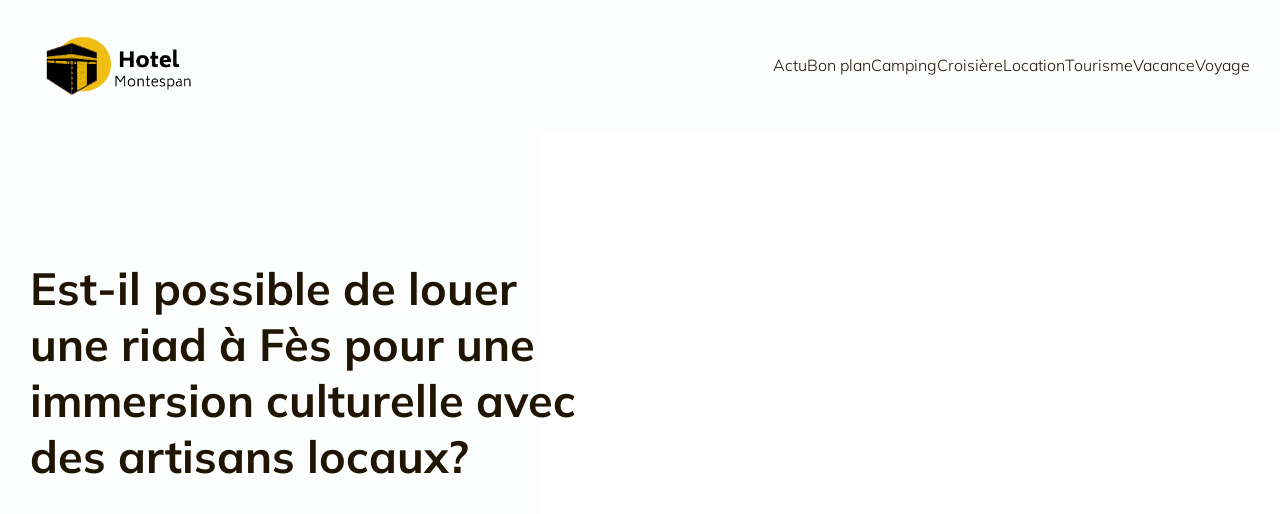

--- FILE ---
content_type: text/html; charset=UTF-8
request_url: https://hotel-montespan.com/archives/501
body_size: 27990
content:
<!DOCTYPE html>
<html lang="fr-FR" id="kubio">
<head>
	<meta charset="UTF-8" />
	<meta name="viewport" content="width=device-width, initial-scale=1" />
<meta name='robots' content='index, follow, max-image-preview:large, max-snippet:-1, max-video-preview:-1' />

	<!-- This site is optimized with the Yoast SEO plugin v26.8 - https://yoast.com/product/yoast-seo-wordpress/ -->
	<title>Est-il possible de louer une riad à Fès pour une immersion culturelle avec des artisans locaux? - Hotel montespan</title>
<link data-rocket-preload as="style" data-wpr-hosted-gf-parameters="family=Open%20Sans%3A300%2C300italic%2C400%2C400italic%2C600%2C600italic%2C700%2C700italic%2C800%2C800italic%7CMulish%3A300%2C400%2C400italic%2C500%2C600%2C700%2C700italic%7CRoboto%3A100%2C100italic%2C300%2C300italic%2C400%2C400italic%2C500%2C500italic%2C600%2C700%2C700italic%2C900%2C900italic%7CCarter%20One%3A400%7CPoppins%3A300%2C400%2C500%2C600%2C700%2C900%7CSyne%3A300%2C400%2C400italic%2C600%2C700%2C700italic%7CSyncopate%3A700%7CUrbanist%3A500%2C600&display=swap" href="https://hotel-montespan.com/wp-content/cache/fonts/1/google-fonts/css/e/0/7/9987d239dbd740c8fc56f7ddc44c7.css" rel="preload">
<link data-wpr-hosted-gf-parameters="family=Open%20Sans%3A300%2C300italic%2C400%2C400italic%2C600%2C600italic%2C700%2C700italic%2C800%2C800italic%7CMulish%3A300%2C400%2C400italic%2C500%2C600%2C700%2C700italic%7CRoboto%3A100%2C100italic%2C300%2C300italic%2C400%2C400italic%2C500%2C500italic%2C600%2C700%2C700italic%2C900%2C900italic%7CCarter%20One%3A400%7CPoppins%3A300%2C400%2C500%2C600%2C700%2C900%7CSyne%3A300%2C400%2C400italic%2C600%2C700%2C700italic%7CSyncopate%3A700%7CUrbanist%3A500%2C600&display=swap" href="https://hotel-montespan.com/wp-content/cache/fonts/1/google-fonts/css/e/0/7/9987d239dbd740c8fc56f7ddc44c7.css" media="print" onload="this.media=&#039;all&#039;" rel="stylesheet">
<noscript data-wpr-hosted-gf-parameters=""><link rel="stylesheet" href="https://fonts.googleapis.com/css?family=Open%20Sans%3A300%2C300italic%2C400%2C400italic%2C600%2C600italic%2C700%2C700italic%2C800%2C800italic%7CMulish%3A300%2C400%2C400italic%2C500%2C600%2C700%2C700italic%7CRoboto%3A100%2C100italic%2C300%2C300italic%2C400%2C400italic%2C500%2C500italic%2C600%2C700%2C700italic%2C900%2C900italic%7CCarter%20One%3A400%7CPoppins%3A300%2C400%2C500%2C600%2C700%2C900%7CSyne%3A300%2C400%2C400italic%2C600%2C700%2C700italic%7CSyncopate%3A700%7CUrbanist%3A500%2C600&#038;display=swap"></noscript>
	<link rel="canonical" href="https://hotel-montespan.com/archives/501" />
	<meta property="og:locale" content="fr_FR" />
	<meta property="og:type" content="article" />
	<meta property="og:title" content="Est-il possible de louer une riad à Fès pour une immersion culturelle avec des artisans locaux? - Hotel montespan" />
	<meta property="og:description" content="Fès, une ville fascinante du Maroc, où le temps semble s&rsquo;être arrêté aux temps des médinas, offre une expérience unique pour les voyageurs à la recherche d&rsquo;une immersion culturelle exceptionnelle. Et quoi de mieux pour vivre cela qu&rsquo;en séjournant dans un riad traditionnel? Oui, c&rsquo;est bel et bien possible de louer un riad à Fès [&hellip;]" />
	<meta property="og:url" content="https://hotel-montespan.com/archives/501" />
	<meta property="og:site_name" content="Hotel montespan" />
	<meta property="article:published_time" content="2024-03-31T15:05:51+00:00" />
	<meta name="author" content="Élise" />
	<meta name="twitter:card" content="summary_large_image" />
	<meta name="twitter:label1" content="Écrit par" />
	<meta name="twitter:data1" content="Élise" />
	<meta name="twitter:label2" content="Durée de lecture estimée" />
	<meta name="twitter:data2" content="6 minutes" />
	<script type="application/ld+json" class="yoast-schema-graph">{"@context":"https://schema.org","@graph":[{"@type":"Article","@id":"https://hotel-montespan.com/archives/501#article","isPartOf":{"@id":"https://hotel-montespan.com/archives/501"},"author":{"name":"Élise","@id":"https://hotel-montespan.com/#/schema/person/bf07c7c0d78b3dc46c1a895b17ef5fd8"},"headline":"Est-il possible de louer une riad à Fès pour une immersion culturelle avec des artisans locaux?","datePublished":"2024-03-31T15:05:51+00:00","mainEntityOfPage":{"@id":"https://hotel-montespan.com/archives/501"},"wordCount":1310,"publisher":{"@id":"https://hotel-montespan.com/#organization"},"image":{"@id":"https://hotel-montespan.com/archives/501#primaryimage"},"thumbnailUrl":"https://hotel-montespan.com/wp-content/uploads/2024/03/est-il-possible-de-louer-une-riad-a-fes-pour-une-immersion-culturelle-avec-des-artisans-locaux.jpg","articleSection":["Location"],"inLanguage":"fr-FR"},{"@type":"WebPage","@id":"https://hotel-montespan.com/archives/501","url":"https://hotel-montespan.com/archives/501","name":"Est-il possible de louer une riad à Fès pour une immersion culturelle avec des artisans locaux? - Hotel montespan","isPartOf":{"@id":"https://hotel-montespan.com/#website"},"primaryImageOfPage":{"@id":"https://hotel-montespan.com/archives/501#primaryimage"},"image":{"@id":"https://hotel-montespan.com/archives/501#primaryimage"},"thumbnailUrl":"https://hotel-montespan.com/wp-content/uploads/2024/03/est-il-possible-de-louer-une-riad-a-fes-pour-une-immersion-culturelle-avec-des-artisans-locaux.jpg","datePublished":"2024-03-31T15:05:51+00:00","breadcrumb":{"@id":"https://hotel-montespan.com/archives/501#breadcrumb"},"inLanguage":"fr-FR","potentialAction":[{"@type":"ReadAction","target":["https://hotel-montespan.com/archives/501"]}]},{"@type":"ImageObject","inLanguage":"fr-FR","@id":"https://hotel-montespan.com/archives/501#primaryimage","url":"https://hotel-montespan.com/wp-content/uploads/2024/03/est-il-possible-de-louer-une-riad-a-fes-pour-une-immersion-culturelle-avec-des-artisans-locaux.jpg","contentUrl":"https://hotel-montespan.com/wp-content/uploads/2024/03/est-il-possible-de-louer-une-riad-a-fes-pour-une-immersion-culturelle-avec-des-artisans-locaux.jpg","width":2560,"height":1707},{"@type":"BreadcrumbList","@id":"https://hotel-montespan.com/archives/501#breadcrumb","itemListElement":[{"@type":"ListItem","position":1,"name":"Home","item":"https://hotel-montespan.com/"},{"@type":"ListItem","position":2,"name":"Blog","item":"https://hotel-montespan.com/blog"},{"@type":"ListItem","position":3,"name":"Est-il possible de louer une riad à Fès pour une immersion culturelle avec des artisans locaux?"}]},{"@type":"WebSite","@id":"https://hotel-montespan.com/#website","url":"https://hotel-montespan.com/","name":"Hotel montespan","description":"&quot;Chaque Voyage est une Porte qui s&#039;Ouvre vers l&#039;Inconnu.&quot;","publisher":{"@id":"https://hotel-montespan.com/#organization"},"potentialAction":[{"@type":"SearchAction","target":{"@type":"EntryPoint","urlTemplate":"https://hotel-montespan.com/?s={search_term_string}"},"query-input":{"@type":"PropertyValueSpecification","valueRequired":true,"valueName":"search_term_string"}}],"inLanguage":"fr-FR"},{"@type":"Organization","@id":"https://hotel-montespan.com/#organization","name":"Hotel montespan","url":"https://hotel-montespan.com/","logo":{"@type":"ImageObject","inLanguage":"fr-FR","@id":"https://hotel-montespan.com/#/schema/logo/image/","url":"https://hotel-montespan.com/wp-content/uploads/2024/04/salviasite78.png","contentUrl":"https://hotel-montespan.com/wp-content/uploads/2024/04/salviasite78.png","width":272,"height":113,"caption":"Hotel montespan"},"image":{"@id":"https://hotel-montespan.com/#/schema/logo/image/"}},{"@type":"Person","@id":"https://hotel-montespan.com/#/schema/person/bf07c7c0d78b3dc46c1a895b17ef5fd8","name":"Élise","sameAs":["https://hotel-montespan.com"],"url":"https://hotel-montespan.com/archives/author/admin"}]}</script>
	<!-- / Yoast SEO plugin. -->


<title>Est-il possible de louer une riad à Fès pour une immersion culturelle avec des artisans locaux? - Hotel montespan</title>
<link rel='dns-prefetch' href='//fonts.googleapis.com' />
<link href='https://fonts.gstatic.com' crossorigin rel='preconnect' />
<link rel="alternate" type="application/rss+xml" title="Hotel montespan &raquo; Flux" href="https://hotel-montespan.com/feed" />
<link rel="alternate" type="application/rss+xml" title="Hotel montespan &raquo; Flux des commentaires" href="https://hotel-montespan.com/comments/feed" />
<link rel="alternate" title="oEmbed (JSON)" type="application/json+oembed" href="https://hotel-montespan.com/wp-json/oembed/1.0/embed?url=https%3A%2F%2Fhotel-montespan.com%2Farchives%2F501" />
<link rel="alternate" title="oEmbed (XML)" type="text/xml+oembed" href="https://hotel-montespan.com/wp-json/oembed/1.0/embed?url=https%3A%2F%2Fhotel-montespan.com%2Farchives%2F501&#038;format=xml" />
					<script>
						(function(){
							var docEL = document.documentElement;
							var style = docEL.style;
							if (!("backgroundAttachment" in style)) return false;
							var oldValue = style.backgroundAttachment;
							style.backgroundAttachment = "fixed";
							var isSupported = (style.backgroundAttachment === "fixed");
							style.backgroundAttachment = oldValue;

							if(navigator.userAgent.toLowerCase().indexOf('mac') !== -1 && navigator.maxTouchPoints){
								isSupported = false;
							}

							if(!isSupported){
								console.warn('Kubio - Browser does not support attachment fix');
								document.documentElement.classList.add('kubio-attachment-fixed-support-fallback');
							}
						})()
					</script>

				<link data-minify="1" rel='stylesheet' id='kubio-block-library-css' href='https://hotel-montespan.com/wp-content/cache/min/1/wp-content/plugins/kubio-pro/build/block-library/style.css?ver=1756493165' type='text/css' media='all' />
<style id='kubio-block-library-inline-css' type='text/css'>
.kubio-shape-circles{background-image:var(--wpr-bg-220d6fc9-2ecc-49de-abc0-b3eeaf2777a0)}.kubio-shape-10degree-stripes{background-image:var(--wpr-bg-24b1653d-e71c-49e9-9822-378e359861af)}.kubio-shape-rounded-squares-blue{background-image:var(--wpr-bg-3fa17307-4b9c-47ab-99c0-268ff3a140bf)}.kubio-shape-many-rounded-squares-blue{background-image:var(--wpr-bg-92699997-c9dc-4fb4-b88a-0a0edabae0ab)}.kubio-shape-two-circles{background-image:var(--wpr-bg-c8380279-2f4c-4d3a-8790-fb7c7a072d2a)}.kubio-shape-circles-2{background-image:var(--wpr-bg-c8f8b19b-0172-4b91-b7c3-9cd8533f3ca1)}.kubio-shape-circles-3{background-image:var(--wpr-bg-aebd48da-2606-4251-a766-35578dacf592)}.kubio-shape-circles-gradient{background-image:var(--wpr-bg-19fd4ea9-4b17-408a-a8a9-b4d9d83f98ca)}.kubio-shape-circles-white-gradient{background-image:var(--wpr-bg-db4fb222-0581-4d28-9e43-fec9b7b4b48c)}.kubio-shape-waves{background-image:var(--wpr-bg-a6a252f2-3663-4d8d-982e-abb0cac25de7)}.kubio-shape-waves-inverted{background-image:var(--wpr-bg-11051582-b232-40eb-bfe0-98fd32aa1d0e)}.kubio-shape-dots{background-image:var(--wpr-bg-e9720f57-234c-4b13-a26b-5ba5da7a5568)}.kubio-shape-left-tilted-lines{background-image:var(--wpr-bg-9cd2ef63-7f13-45ac-a384-38142a0479c0)}.kubio-shape-right-tilted-lines{background-image:var(--wpr-bg-549a909d-7644-4c73-ac77-bac224d5b430)}.kubio-shape-right-tilted-strips{background-image:var(--wpr-bg-083a2745-a704-4b4f-9bfb-e3cd16821659)}.kubio-shape-doodle{background-image:var(--wpr-bg-456cbf28-1120-4777-905c-668602771ffa)}.kubio-shape-falling-stars{background-image:var(--wpr-bg-fdad1025-5626-429f-a445-bd62be765032)}.kubio-shape-grain{background-image:var(--wpr-bg-d6fc9a71-2f62-452f-8cbd-796b74ee95fc)}.kubio-shape-poly1{background-image:var(--wpr-bg-e96aa528-e8f1-4b8e-b06e-c34d264c78b1)}.kubio-shape-poly2{background-image:var(--wpr-bg-fbc2c3b8-15cf-4506-bce5-86b37fb6d445)}.kubio-shape-wavy-lines{background-image:var(--wpr-bg-23ec756b-8933-4dc0-af7e-26c562a9ee09)}

:root { --kubio-color-1:212,133,22;--kubio-color-2:145,172,168;--kubio-color-3:90,66,184;--kubio-color-4:136,180,216;--kubio-color-5:252,253,253;--kubio-color-6:32,20,3;--kubio-color-1-variant-1:211,191,163;--kubio-color-1-variant-2:211,162,92;--kubio-color-1-variant-3:212,133,22;--kubio-color-1-variant-4:126,79,13;--kubio-color-1-variant-5:41,26,4;--kubio-color-2-variant-1:145,172,168;--kubio-color-2-variant-2:87,171,159;--kubio-color-2-variant-3:30,171,151;--kubio-color-2-variant-4:73,86,84;--kubio-color-2-variant-5:1,1,1;--kubio-color-3-variant-1:138,127,183;--kubio-color-3-variant-2:90,66,184;--kubio-color-3-variant-3:41,4,183;--kubio-color-3-variant-4:48,35,98;--kubio-color-3-variant-5:6,5,13;--kubio-color-4-variant-1:207,212,215;--kubio-color-4-variant-2:136,180,216;--kubio-color-4-variant-3:63,147,215;--kubio-color-4-variant-4:82,109,130;--kubio-color-4-variant-5:28,38,45;--kubio-color-5-variant-1:252,253,253;--kubio-color-5-variant-2:167,252,252;--kubio-color-5-variant-3:83,252,252;--kubio-color-5-variant-4:167,167,167;--kubio-color-5-variant-5:82,82,82;--kubio-color-6-variant-1:201,126,18;--kubio-color-6-variant-2:116,73,10;--kubio-color-6-variant-3:31,28,24;--kubio-color-6-variant-4:31,24,13;--kubio-color-6-variant-5:32,20,3 } .has-kubio-color-1-color{color:rgb(var(--kubio-color-1))} .has-kubio-color-1-background-color{background-color:rgb(var(--kubio-color-1))} [data-kubio] .has-kubio-color-1-color{color:rgb(var(--kubio-color-1))} [data-kubio] .has-kubio-color-1-background-color{background-color:rgb(var(--kubio-color-1))} .has-kubio-color-2-color{color:rgb(var(--kubio-color-2))} .has-kubio-color-2-background-color{background-color:rgb(var(--kubio-color-2))} [data-kubio] .has-kubio-color-2-color{color:rgb(var(--kubio-color-2))} [data-kubio] .has-kubio-color-2-background-color{background-color:rgb(var(--kubio-color-2))} .has-kubio-color-3-color{color:rgb(var(--kubio-color-3))} .has-kubio-color-3-background-color{background-color:rgb(var(--kubio-color-3))} [data-kubio] .has-kubio-color-3-color{color:rgb(var(--kubio-color-3))} [data-kubio] .has-kubio-color-3-background-color{background-color:rgb(var(--kubio-color-3))} .has-kubio-color-4-color{color:rgb(var(--kubio-color-4))} .has-kubio-color-4-background-color{background-color:rgb(var(--kubio-color-4))} [data-kubio] .has-kubio-color-4-color{color:rgb(var(--kubio-color-4))} [data-kubio] .has-kubio-color-4-background-color{background-color:rgb(var(--kubio-color-4))} .has-kubio-color-5-color{color:rgb(var(--kubio-color-5))} .has-kubio-color-5-background-color{background-color:rgb(var(--kubio-color-5))} [data-kubio] .has-kubio-color-5-color{color:rgb(var(--kubio-color-5))} [data-kubio] .has-kubio-color-5-background-color{background-color:rgb(var(--kubio-color-5))} .has-kubio-color-6-color{color:rgb(var(--kubio-color-6))} .has-kubio-color-6-background-color{background-color:rgb(var(--kubio-color-6))} [data-kubio] .has-kubio-color-6-color{color:rgb(var(--kubio-color-6))} [data-kubio] .has-kubio-color-6-background-color{background-color:rgb(var(--kubio-color-6))}



#kubio .style-VIASJVt6y4u-outer .wp-block-kubio-navigation-section__nav{animation-duration:0.5s;padding-top:0px;padding-bottom:0px;background-color:rgba(var(--kubio-color-5),1);}#kubio .style-VIASJVt6y4u-outer .h-navigation_sticky:not(.extra-1).wp-block-kubio-navigation-section__nav{padding-top:10px;padding-bottom:10px;background-color:#ffffff;box-shadow:0px 0px 10px 0px rgba(23, 25, 39, 0.1) ;}#kubio .style-FtVuj9O2lT9-inner{text-align:left;height:auto;min-height:unset;}#kubio .style-FtVuj9O2lT9-container{height:auto;min-height:unset;}#kubio .style-lWXW0mOA8pl-container{align-items:flex-start;justify-content:flex-start;gap:10px;--kubio-gap-fallback:10px;text-decoration:none;}#kubio .style-lWXW0mOA8pl-container .kubio-logo-image{max-height:70px;}#kubio .style-lWXW0mOA8pl-image{max-height:70px;}#kubio .style-lWXW0mOA8pl-text{font-weight:600;font-size:18px;letter-spacing:0px;text-transform:none;color:rgba(var(--kubio-color-6),1);}#kubio .style-ch2sVqRu3N0-inner{text-align:left;height:auto;min-height:unset;}#kubio .style-ch2sVqRu3N0-container{height:auto;min-height:unset;}#kubio .h-navigation_sticky:not(.extra-1) .style-ch2sVqRu3N0-inner{text-align:right;}#kubio .style-xYPXkgEqb3B-outer.bordered-active-item > .kubio-menu > ul > li::before,#kubio .style-xYPXkgEqb3B-outer.bordered-active-item > .kubio-menu > ul > li::after{background-color:rgba(var(--kubio-color-6-variant-1),1);height:1px;}#kubio .style-xYPXkgEqb3B-outer.solid-active-item > .kubio-menu > ul > li::before,#kubio .style-xYPXkgEqb3B-outer.solid-active-item > .kubio-menu > ul > li::after{background-color:white;border-top-left-radius:0%;border-top-right-radius:0%;border-bottom-left-radius:0%;border-bottom-right-radius:0%;}#kubio .style-xYPXkgEqb3B-outer > .kubio-menu > ul{justify-content:flex-end;gap:30px;--kubio-gap-fallback:30px;}#kubio .style-xYPXkgEqb3B-outer > .kubio-menu  > ul > li > a{font-weight:300;font-size:16px;line-height:1.5em;letter-spacing:0px;text-decoration:none;text-transform:none;color:rgba(var(--kubio-color-6),1);padding-top:10px;padding-bottom:10px;padding-left:0px;padding-right:0px;}#kubio .style-xYPXkgEqb3B-outer > .kubio-menu  > ul > li > a > svg{padding-left:5px;padding-right:5px;}#kubio .style-xYPXkgEqb3B-outer > .kubio-menu  li > ul{background-color:#ffffff;margin-left:5px;margin-right:5px;box-shadow:0px 0px 5px 2px rgba(0, 0, 0, 0.04) ;}#kubio .style-xYPXkgEqb3B-outer > .kubio-menu  li > ul > li> a{font-size:14px;text-decoration:none;color:rgba(var(--kubio-color-6),1);padding-top:10px;padding-bottom:10px;padding-left:20px;padding-right:20px;border-bottom-color:rgba(128,128,128,.2);border-bottom-width:1px;border-bottom-style:solid;background-color:rgb(255, 255, 255);}#kubio .style-xYPXkgEqb3B-outer > .kubio-menu  li > ul > li > a:hover,#kubio .style-xYPXkgEqb3B-outer > .kubio-menu  li > ul > li > a.hover{color:rgba(var(--kubio-color-5),1);background-color:rgba(var(--kubio-color-1),1);}#kubio .style-xYPXkgEqb3B-outer > .kubio-menu li > ul > li.current-menu-item > a,#kubio .style-xYPXkgEqb3B-outer > .kubio-menu  li > ul > li.current_page_item > a{color:rgba(var(--kubio-color-5),1);background-color:rgba(var(--kubio-color-1),1);}#kubio .style-xYPXkgEqb3B-outer > .kubio-menu > ul > li > ul{margin-top:10px;}#kubio .style-xYPXkgEqb3B-outer > .kubio-menu > ul > li > ul:before{height:10px;width:100%;}#kubio .h-navigation_sticky:not(.extra-1) .style-xYPXkgEqb3B-outer.bordered-active-item > .kubio-menu > ul > li::before,#kubio .h-navigation_sticky:not(.extra-1) .style-xYPXkgEqb3B-outer.bordered-active-item > .kubio-menu > ul > li::after{background-color:rgba(var(--kubio-color-6),1);}#kubio .style-shHogopRugD-icon{background-color:rgba(0, 0, 0, 0.1);border-top-color:black;border-top-width:0px;border-top-style:solid;border-right-color:black;border-right-width:0px;border-right-style:solid;border-bottom-color:black;border-bottom-width:0px;border-bottom-style:solid;border-left-color:black;border-left-width:0px;border-left-style:solid;border-top-left-radius:100%;border-top-right-radius:100%;border-bottom-left-radius:100%;border-bottom-right-radius:100%;fill:white;padding-top:5px;padding-bottom:5px;padding-left:5px;padding-right:5px;width:24px;height:24px;min-width:24px;min-height:24px;}.style-shHogopRugD-offscreen{width:300px !important;background-color:rgba(var(--kubio-color-6),1);}.style-shHogopRugD-offscreenOverlay{background-color:rgba(0,0,0,0.5);}#kubio .style-OOlFWS2Jjlo-inner{height:auto;min-height:unset;text-align:left;}#kubio .style-OOlFWS2Jjlo-container{height:auto;min-height:unset;}#kubio .style-JNGzV7RHNfC-container{align-items:flex-start;justify-content:flex-start;gap:10px;--kubio-gap-fallback:10px;text-decoration:none;}#kubio .style-JNGzV7RHNfC-container .kubio-logo-image{max-height:70px;}#kubio .style-JNGzV7RHNfC-image{max-height:70px;}#kubio .style-JNGzV7RHNfC-text{font-size:20px;color:rgba(var(--kubio-color-5),1);}#kubio .style-wwNKyTSDtSC-outer > .kubio-menu > ul{--kubio-accordion-menu-offset:10px;}#kubio .style-wwNKyTSDtSC-outer > .kubio-menu  > ul > li > a{font-size:14px;text-decoration:none;color:rgba(var(--kubio-color-5),1);border-top-color:#808080;border-right-color:#808080;border-bottom-color:rgba(var(--kubio-color-5),0.2);border-bottom-width:1px;border-bottom-style:solid;border-left-color:#808080;padding-top:12px;padding-bottom:12px;padding-left:40px;}#kubio .style-wwNKyTSDtSC-outer > .kubio-menu  > ul > li > a:hover,#kubio .style-wwNKyTSDtSC-outer > .kubio-menu > ul > li > a.hover{background-color:rgba(var(--kubio-color-1),1);}#kubio .style-wwNKyTSDtSC-outer > .kubio-menu > ul > li.current-menu-item > a,#kubio .style-wwNKyTSDtSC-outer > .kubio-menu > ul > li.current_page_item > a{background-color:rgba(var(--kubio-color-1),1);}#kubio .style-wwNKyTSDtSC-outer > .kubio-menu  > ul > li > a > svg{padding-left:20px;padding-right:20px;}#kubio .style-wwNKyTSDtSC-outer > .kubio-menu  li > ul > li> a{color:rgba(var(--kubio-color-5),1);border-top-color:#808080;border-right-color:#808080;border-bottom-color:rgba(var(--kubio-color-5),0.2);border-bottom-width:1px;border-bottom-style:solid;border-left-color:#808080;padding-top:12px;padding-bottom:12px;padding-left:40px;font-size:14px;text-decoration:none;}#kubio .style-wwNKyTSDtSC-outer > .kubio-menu  li > ul > li > a:hover,#kubio .style-wwNKyTSDtSC-outer > .kubio-menu  li > ul > li > a.hover{background-color:rgba(var(--kubio-color-1),0.8);}#kubio .style-wwNKyTSDtSC-outer > .kubio-menu li > ul > li.current-menu-item > a,#kubio .style-wwNKyTSDtSC-outer > .kubio-menu  li > ul > li.current_page_item > a{background-color:rgba(var(--kubio-color-1),0.8);}#kubio .style-wwNKyTSDtSC-outer > .kubio-menu  li > ul > li > a > svg{padding-left:20px;padding-right:20px;}#kubio .style-F1QPYWelggh-inner{text-align:center;height:auto;min-height:unset;}#kubio .style-F1QPYWelggh-container{height:auto;min-height:unset;}#kubio .style-OOLuZWLOWqR-outer p{color:rgba(var(--kubio-color-5),0.4);}#kubio .style-5-JawxoRP3-outer{background-image:var(--wpr-bg-fcef2fc8-767a-435c-90e3-7af670e02529);background-size:cover;background-position:50% 55%;background-attachment:scroll;background-repeat:no-repeat;padding-top:100px;padding-bottom:150px;height:auto;min-height:unset;border-bottom-color:rgba(var(--kubio-color-6-variant-1),1);border-bottom-width:1px;border-bottom-style:solid;}#kubio .style-5-JawxoRP3-outer h1,#kubio .style-5-JawxoRP3-outer h1[data-kubio]{color:rgba(var(--kubio-color-5),1);}#kubio .style-5-JawxoRP3-outer h2,#kubio .style-5-JawxoRP3-outer h2[data-kubio]{color:rgba(var(--kubio-color-5),1);}#kubio .style-5-JawxoRP3-outer h3,#kubio .style-5-JawxoRP3-outer h3[data-kubio]{color:rgba(var(--kubio-color-5),1);}#kubio .style-5-JawxoRP3-outer h4,#kubio .style-5-JawxoRP3-outer h4[data-kubio]{color:rgba(var(--kubio-color-5),1);}#kubio .style-5-JawxoRP3-outer h5,#kubio .style-5-JawxoRP3-outer h5[data-kubio]{color:rgba(var(--kubio-color-5),1);}#kubio .style-5-JawxoRP3-outer h6,#kubio .style-5-JawxoRP3-outer h6[data-kubio]{color:rgba(var(--kubio-color-5),1);}#kubio .style-5-JawxoRP3-outer,#kubio .style-5-JawxoRP3-outer [data-kubio]:not(h1):not(h2):not(h3):not(h4):not(h5):not(h6),#kubio .style-5-JawxoRP3-outer p,#kubio .style-5-JawxoRP3-outer p[data-kubio]{color:rgba(var(--kubio-color-5),1);}#kubio .style-Tnp9MykcqPL-inner{text-align:left;height:auto;min-height:unset;border-top-left-radius:9px;border-top-right-radius:9px;border-bottom-left-radius:9px;border-bottom-right-radius:9px;}#kubio .style-Tnp9MykcqPL-container{height:auto;min-height:unset;}#kubio p.wp-block.style-KfLk1V3ZdEZ-container,#kubio h1.wp-block.style-KfLk1V3ZdEZ-container,#kubio h2.wp-block.style-KfLk1V3ZdEZ-container,#kubio h3.wp-block.style-KfLk1V3ZdEZ-container,#kubio h4.wp-block.style-KfLk1V3ZdEZ-container,#kubio h5.wp-block.style-KfLk1V3ZdEZ-container,#kubio h6.wp-block.style-KfLk1V3ZdEZ-container{font-size:45px;color:rgba(var(--kubio-color-6),1);}#kubio .style-single-kxeqsSpdy-n-inner{text-align:center;}#kubio .style-single-kxeqsSpdy-n-container{height:auto;min-height:unset;}#kubio .style-single-rlYTEhTMib-container{background-color:rgba(var(--kubio-color-4),1);border-top-left-radius:3px;border-top-right-radius:3px;border-bottom-left-radius:3px;border-bottom-right-radius:3px;text-align:center;height:300px;}#kubio .style-single-rlYTEhTMib-image{object-position:center center;object-fit:cover;}#kubio .style-KGesgqe_P-metaDataContainer{justify-content:flex-start;}#kubio .style-KGesgqe_P-metaDataContainer a{font-family:Syne,Helvetica, Arial, Sans-Serif, serif;font-weight:400;font-size:12px;letter-spacing:1px;color:rgba(var(--kubio-color-6),0.5);}#kubio .style-KGesgqe_P-metaDataContainer a:hover{color:rgba(var(--kubio-color-1),1);}#kubio .style-KGesgqe_P-metaDataContainer .metadata-prefix{font-family:Syne,Helvetica, Arial, Sans-Serif, serif;font-weight:400;font-size:12px;letter-spacing:1px;}#kubio .style-KGesgqe_P-metaDataContainer .metadata-suffix{font-family:Syne,Helvetica, Arial, Sans-Serif, serif;font-weight:400;font-size:12px;letter-spacing:1px;}#kubio .style-KGesgqe_P-metaDataContainer .h-svg-icon{width:20px;height:20px;margin-right:5px;}#kubio .style-KGesgqe_P-metaDataContainer .metadata-separator{padding-left:5px;padding-right:5px;}#kubio .style-single-3VGwAjm9cX-inner{text-align:left;}#kubio .style-single-3VGwAjm9cX-container{height:auto;min-height:unset;}#kubio .style-wETEbWZUNc-inner{background-color:rgba(var(--kubio-color-1-variant-1),0.2);border-top-left-radius:3px;border-top-right-radius:3px;border-bottom-left-radius:3px;border-bottom-right-radius:3px;text-align:center;}#kubio .style-wETEbWZUNc-container{height:auto;min-height:unset;}#kubio p.wp-block.wp-block-kubio-text__text.style-single-1pwRcGAnh-text{font-family:Syne,Helvetica, Arial, Sans-Serif, serif;font-weight:400;font-size:14px;letter-spacing:1px;text-transform:uppercase;}#kubio .style-up5pQ_Cww-container{text-align:center;}#kubio .style-up5pQ_Cww-container a{margin-left:2px;margin-right:2px;font-family:Syne,Helvetica, Arial, Sans-Serif, serif;font-weight:400;font-size:12px;}#kubio .style-up5pQ_Cww-container .separator{font-family:Syne,Helvetica, Arial, Sans-Serif, serif;font-weight:400;font-size:12px;}#kubio .style-single-3ndM77FkZV-inner{text-align:left;}#kubio .style-single-3ndM77FkZV-container{text-align:left;height:auto;min-height:unset;}#kubio .style-single-mMPMCQqWfs-inner{text-align:right;padding-left:15px;}#kubio .style-single-mMPMCQqWfs-container{text-align:right;height:auto;min-height:unset;}#kubio .style-single-ACSe8L2gsX-outer a.style-single-ACSe8L2gsX-link{font-weight:600;font-size:12px;line-height:1;letter-spacing:1px;text-decoration:none;color:rgba(var(--kubio-color-5),1);padding-top:12px;padding-bottom:12px;padding-left:24px;padding-right:24px;border-top-width:0px;border-top-style:none;border-right-width:0px;border-right-style:none;border-bottom-width:0px;border-bottom-style:none;border-left-width:0px;border-left-style:none;border-top-left-radius:3px;border-top-right-radius:3px;border-bottom-left-radius:3px;border-bottom-right-radius:3px;background-color:rgba(var(--kubio-color-1),1);justify-content:center;}#kubio .style-single-ACSe8L2gsX-outer a.style-single-ACSe8L2gsX-link:hover{background-color:rgba(var(--kubio-color-6),1);}#kubio a.style-single-ACSe8L2gsX-link .style-single-ACSe8L2gsX-icon{margin-left:10px;margin-right:0px;width:12px;height:12px;min-width:12px;min-height:12px;}#kubio .style-single-f5wDJx69T0o-inner{text-align:center;}#kubio .style-single-f5wDJx69T0o-container{height:auto;min-height:unset;}#kubio .style-theme-HE2LPNtfKX-inner{text-align:left;border-top-left-radius:3px;border-top-right-radius:3px;border-bottom-left-radius:3px;border-bottom-right-radius:3px;}#kubio .style-theme-HE2LPNtfKX-container{height:auto;min-height:unset;}#kubio .style-theme-ciaK61IeR-input{border-top-left-radius:3px;border-top-right-radius:0px;border-bottom-left-radius:3px;border-bottom-right-radius:0px;background-color:rgba(var(--kubio-color-6),0.05);font-family:Syne,Helvetica, Arial, Sans-Serif, serif;font-weight:400;}#kubio .style-theme-ciaK61IeR-button{border-top-width:0px;border-top-style:none;border-right-width:0px;border-right-style:none;border-bottom-width:0px;border-bottom-style:none;border-left-width:0px;border-left-style:none;border-top-left-radius:0px;border-top-right-radius:3px;border-bottom-left-radius:0px;border-bottom-right-radius:3px;background-color:rgba(var(--kubio-color-1),1);font-family:Syne,Helvetica, Arial, Sans-Serif, serif;font-weight:400;font-size:14px;letter-spacing:0px;text-transform:none;color:rgba(var(--kubio-color-5),1);width:80px;}#kubio .style-theme-ciaK61IeR-button:hover{background-color:rgba(var(--kubio-color-6),1);}#kubio .style-theme-ciaK61IeR-icon{fill:rgba(var(--kubio-color-5),1);width:20px;height:20px;min-width:20px;min-height:20px;}#kubio .style-sMQnGcV3e-widget-box a{color:rgba(var(--kubio-color-6),1);}#kubio .style-sMQnGcV3e-widget-box li{padding-bottom:20px;}#kubio .style-vP0mYzy99sE-outer{padding-top:0px;padding-bottom:0px;background-color:rgba(var(--kubio-color-5),1);}#kubio .style-vP0mYzy99sE-outer a,#kubio .style-vP0mYzy99sE-outer a[data-kubio]{color:rgba(var(--kubio-color-1),1);}#kubio .style-vP0mYzy99sE-outer a:hover,#kubio .style-vP0mYzy99sE-outer a[data-kubio]:hover{color:rgba(var(--kubio-color-1-variant-2),1);}#kubio .style-nJpox2eRXHV-inner{text-align:center;}#kubio .style-nJpox2eRXHV-container{text-align:center;height:auto;min-height:unset;}#kubio .style-2ZrpGnl0SB-outer.bordered-active-item > .kubio-menu > ul > li::before,#kubio .style-2ZrpGnl0SB-outer.bordered-active-item > .kubio-menu > ul > li::after{background-color:rgba(var(--kubio-color-1),1);height:3px;}#kubio .style-2ZrpGnl0SB-outer.solid-active-item > .kubio-menu > ul > li::before,#kubio .style-2ZrpGnl0SB-outer.solid-active-item > .kubio-menu > ul > li::after{background-color:white;border-top-left-radius:0%;border-top-right-radius:0%;border-bottom-left-radius:0%;border-bottom-right-radius:0%;}#kubio .style-2ZrpGnl0SB-outer > .kubio-menu > ul{justify-content:flex-start;gap:40px;--kubio-gap-fallback:40px;}#kubio .style-2ZrpGnl0SB-outer > .kubio-menu  > ul > li > a{font-weight:400;font-size:14px;line-height:1.5em;letter-spacing:0px;text-decoration:none;text-transform:none;color:black;padding-top:10px;padding-bottom:10px;padding-left:0px;padding-right:0px;}#kubio .style-2ZrpGnl0SB-outer > .kubio-menu  > ul > li > a > svg{padding-left:5px;padding-right:5px;}#kubio .style-2ZrpGnl0SB-outer > .kubio-menu  li > ul{background-color:#ffffff;margin-left:5px;margin-right:5px;box-shadow:0px 0px 5px 2px rgba(0, 0, 0, 0.04) ;}#kubio .style-2ZrpGnl0SB-outer > .kubio-menu  li > ul > li> a{font-size:14px;text-decoration:none;color:rgba(var(--kubio-color-6-variant-3),1);padding-top:10px;padding-bottom:10px;padding-left:20px;padding-right:20px;border-bottom-color:rgba(128,128,128,.2);border-bottom-width:1px;border-bottom-style:solid;background-color:rgb(255, 255, 255);}#kubio .style-2ZrpGnl0SB-outer > .kubio-menu  li > ul > li > a:hover,#kubio .style-2ZrpGnl0SB-outer > .kubio-menu  li > ul > li > a.hover{color:rgb(255, 255, 255);background-color:rgba(var(--kubio-color-1),1);}#kubio .style-2ZrpGnl0SB-outer > .kubio-menu li > ul > li.current-menu-item > a,#kubio .style-2ZrpGnl0SB-outer > .kubio-menu  li > ul > li.current_page_item > a{color:rgb(255, 255, 255);background-color:rgba(var(--kubio-color-1),1);}#kubio .style-2ZrpGnl0SB-outer > .kubio-menu > ul > li > ul{margin-top:0px;}#kubio .style-2ZrpGnl0SB-outer > .kubio-menu > ul > li > ul:before{height:0px;width:100%;}#kubio .style-local-5-container{flex:0 0 auto;ms-flex:0 0 auto;width:auto;max-width:100%;}#kubio .style-local-7-container{flex:1 1 0;ms-flex:1 1 0%;max-width:100%;}#kubio .style-local-13-container{width:100%;flex:0 0 auto;-ms-flex:0 0 auto;}#kubio .style-local-18-container{width:100%;flex:0 0 auto;-ms-flex:0 0 auto;}#kubio .style-local-22-container{width:48.08%;flex:0 0 auto;-ms-flex:0 0 auto;}#kubio .style-local-26-container{width:75%;flex:0 0 auto;-ms-flex:0 0 auto;}#kubio .style-local-30-container{width:100%;flex:0 0 auto;-ms-flex:0 0 auto;}#kubio .style-local-32-container{width:100%;flex:0 0 auto;-ms-flex:0 0 auto;}#kubio .style-local-36-container{flex:1 1 0;ms-flex:1 1 0%;max-width:100%;}#kubio .style-local-38-container{flex:1 1 0;ms-flex:1 1 0%;max-width:100%;}#kubio .style-local-40-container{width:25%;flex:0 0 auto;-ms-flex:0 0 auto;}#kubio .style-local-43-container{width:100%;flex:0 0 auto;-ms-flex:0 0 auto;}#kubio .style-local-48-container{flex:0 0 auto;-ms-flex:0 0 auto;}#kubio .style-local-50-container{flex:0 0 auto;-ms-flex:0 0 auto;}body .style-single-3VGwAjm9cX-container > * > .h-y-container > *:not(:last-child){margin-bottom:0px;}.h-y-container > *:not(:last-child),.h-x-container-inner > *{margin-bottom:20px;}.h-x-container-inner,.h-column__content > .h-x-container > *:last-child,.h-y-container > .kubio-block-inserter{margin-bottom:-20px;}.h-x-container-inner{margin-left:-10px;margin-right:-10px;}.h-x-container-inner > *{padding-left:10px;padding-right:10px;}[data-kubio] a:not([class*=wp-block-button]),.with-kubio-global-style a:not([class*=wp-block-button]),a:not([class*=wp-block-button])[data-kubio],.wp-block-woocommerce-mini-cart-contents a:not([class*=wp-block-button]){font-family:Mulish,Helvetica, Arial, Sans-Serif, serif;font-weight:600;font-size:1em;line-height:1.5;text-decoration:none;color:#0000ff;}[data-kubio] a:not([class*=wp-block-button]):hover,.with-kubio-global-style a:not([class*=wp-block-button]):hover,a:not([class*=wp-block-button])[data-kubio]:hover,.wp-block-woocommerce-mini-cart-contents a:not([class*=wp-block-button]):hover{color:#0000ff;}[data-kubio] h1,.with-kubio-global-style h1,h1[data-kubio],.wp-block-woocommerce-mini-cart-contents h1{font-family:Mulish,Helvetica, Arial, Sans-Serif, serif;font-weight:700;font-size:5.5em;line-height:1.26;text-transform:none;color:rgba(var(--kubio-color-6),1);}[data-kubio] h2,.with-kubio-global-style h2,h2[data-kubio],.wp-block-woocommerce-mini-cart-contents h2{font-family:Mulish,Helvetica, Arial, Sans-Serif, serif;font-weight:700;font-size:3em;line-height:1.143;text-transform:none;color:rgba(var(--kubio-color-6),1);}[data-kubio] h3,.with-kubio-global-style h3,h3[data-kubio],.wp-block-woocommerce-mini-cart-contents h3{font-family:Mulish,Helvetica, Arial, Sans-Serif, serif;font-weight:700;font-size:1.8em;line-height:1.25;text-transform:none;color:rgba(var(--kubio-color-6),1);}[data-kubio] h4,.with-kubio-global-style h4,h4[data-kubio],.wp-block-woocommerce-mini-cart-contents h4{font-family:Mulish,Helvetica, Arial, Sans-Serif, serif;font-weight:500;font-size:1.4em;line-height:1.4;text-transform:none;color:rgba(var(--kubio-color-6),1);}[data-kubio] h5,.with-kubio-global-style h5,h5[data-kubio],.wp-block-woocommerce-mini-cart-contents h5{font-family:Mulish,Helvetica, Arial, Sans-Serif, serif;font-weight:400;font-size:1.125em;line-height:1.4;text-transform:none;color:rgba(var(--kubio-color-6),1);}[data-kubio] h6,.with-kubio-global-style h6,h6[data-kubio],.wp-block-woocommerce-mini-cart-contents h6{font-family:Mulish,Helvetica, Arial, Sans-Serif, serif;font-weight:400;font-size:0.9em;line-height:1.4;letter-spacing:1px;text-transform:uppercase;color:rgba(var(--kubio-color-1),1);}[data-kubio],.with-kubio-global-style,[data-kubio] p,.with-kubio-global-style p,p[data-kubio],.wp-block-woocommerce-mini-cart-contents{font-family:Mulish,Helvetica, Arial, Sans-Serif, serif;font-weight:300;font-size:16px;line-height:1.4;text-transform:none;color:rgba(var(--kubio-color-6-variant-4),1);}[data-kubio] .h-lead,.with-kubio-global-style .h-lead,.h-lead[data-kubio]{font-family:Mulish,Helvetica, Arial, Sans-Serif, serif;font-weight:400;font-size:1.2em;line-height:1.5;text-transform:none;color:rgba(var(--kubio-color-6),1);}div.h-section-global-spacing{padding-top:100px;padding-bottom:100px;}.h-global-transition,.h-global-transition-all,.h-global-transition-all *{transition-duration:1s;}[data-kubio] input[type='color'],[data-kubio] input[type='date'],[data-kubio] input[type='datetime'],[data-kubio] input[type='datetime-local'],[data-kubio] input[type='email'],[data-kubio] input[type='month'],[data-kubio] input[type='number'],[data-kubio] input[type='password'],[data-kubio] input[type='search'],[data-kubio] input[type='tel'],[data-kubio] input[type='text'],[data-kubio] input[type='url'],[data-kubio] input[type='week'],[data-kubio] input[type='time'],[data-kubio] input:not([type]),[data-kubio] textarea,[data-kubio] select{font-family:Syne,Helvetica, Arial, Sans-Serif, serif;font-weight:400;font-size:16px;line-height:1.6;text-transform:none;background-color:rgba(var(--kubio-color-5),1);border-top-color:rgba(var(--kubio-color-5-variant-2),1);border-top-width:1px;border-top-style:solid;border-right-color:rgba(var(--kubio-color-5-variant-2),1);border-right-width:1px;border-right-style:solid;border-bottom-color:rgba(var(--kubio-color-5-variant-2),1);border-bottom-width:1px;border-bottom-style:solid;border-left-color:rgba(var(--kubio-color-5-variant-2),1);border-left-width:1px;border-left-style:solid;border-top-left-radius:4px;border-top-right-radius:4px;border-bottom-left-radius:4px;border-bottom-right-radius:4px;padding-top:4px;padding-bottom:4px;padding-left:10px;padding-right:10px;margin-bottom:10px;}[data-kubio] input[type='color']:hover,[data-kubio] input[type='date']:hover,[data-kubio] input[type='datetime']:hover,[data-kubio] input[type='datetime-local']:hover,[data-kubio] input[type='email']:hover,[data-kubio] input[type='month']:hover,[data-kubio] input[type='number']:hover,[data-kubio] input[type='password']:hover,[data-kubio] input[type='search']:hover,[data-kubio] input[type='tel']:hover,[data-kubio] input[type='text']:hover,[data-kubio] input[type='url']:hover,[data-kubio] input[type='week']:hover,[data-kubio] input[type='time']:hover,[data-kubio] input:not([type]):hover,[data-kubio] textarea:hover,[data-kubio] select:hover{color:rgba(var(--kubio-color-6),1);border-top-color:rgba(var(--kubio-color-6-variant-1),1);border-right-color:rgba(var(--kubio-color-6-variant-1),1);border-bottom-color:rgba(var(--kubio-color-6-variant-1),1);border-left-color:rgba(var(--kubio-color-6-variant-1),1);}[data-kubio] input[type='color']:focus,[data-kubio] input[type='date']:focus,[data-kubio] input[type='datetime']:focus,[data-kubio] input[type='datetime-local']:focus,[data-kubio] input[type='email']:focus,[data-kubio] input[type='month']:focus,[data-kubio] input[type='number']:focus,[data-kubio] input[type='password']:focus,[data-kubio] input[type='search']:focus,[data-kubio] input[type='tel']:focus,[data-kubio] input[type='text']:focus,[data-kubio] input[type='url']:focus,[data-kubio] input[type='week']:focus,[data-kubio] input[type='time']:focus,[data-kubio] input:not([type]):focus,[data-kubio] textarea:focus,[data-kubio] select:focus{color:rgba(var(--kubio-color-6),1);border-top-color:rgba(var(--kubio-color-1),1);border-right-color:rgba(var(--kubio-color-1),1);border-bottom-color:rgba(var(--kubio-color-1),1);border-left-color:rgba(var(--kubio-color-1),1);}[data-kubio] input[type='button'],[data-kubio] button{background-color:rgba(var(--kubio-color-1),1);border-top-color:rgba(var(--kubio-color-1),1);border-top-width:2px;border-top-style:solid;border-right-color:rgba(var(--kubio-color-1),1);border-right-width:2px;border-right-style:solid;border-bottom-color:rgba(var(--kubio-color-1),1);border-bottom-width:2px;border-bottom-style:solid;border-left-color:rgba(var(--kubio-color-1),1);border-left-width:2px;border-left-style:solid;border-top-left-radius:4px;border-top-right-radius:4px;border-bottom-left-radius:4px;border-bottom-right-radius:4px;font-family:Syne,Helvetica, Arial, Sans-Serif, serif;font-weight:400;color:rgba(var(--kubio-color-5),1);padding-top:8px;padding-bottom:8px;padding-left:25px;padding-right:24px;}[data-kubio] input[type='button']:hover,[data-kubio] button:hover{background-color:rgba(var(--kubio-color-1-variant-4),1);border-top-color:rgba(var(--kubio-color-1-variant-4),1);border-right-color:rgba(var(--kubio-color-1-variant-4),1);border-bottom-color:rgba(var(--kubio-color-1-variant-4),1);border-left-color:rgba(var(--kubio-color-1-variant-4),1);}[data-kubio] input[type='button']:disabled,[data-kubio] button:disabled,[data-kubio] input[type='button'][disabled],[data-kubio] button[disabled]{background-color:rgba(var(--kubio-color-5-variant-2),1);border-top-color:rgba(var(--kubio-color-5-variant-2),1);border-right-color:rgba(var(--kubio-color-5-variant-2),1);border-bottom-color:rgba(var(--kubio-color-5-variant-2),1);border-left-color:rgba(var(--kubio-color-5-variant-2),1);color:rgba(var(--kubio-color-5-variant-3),1);}[data-kubio] input[type='submit'],[data-kubio] button[type='submit']{border-top-color:rgba(var(--kubio-color-1),1);border-top-width:2px;border-top-style:solid;border-right-color:rgba(var(--kubio-color-1),1);border-right-width:2px;border-right-style:solid;border-bottom-color:rgba(var(--kubio-color-1),1);border-bottom-width:2px;border-bottom-style:solid;border-left-color:rgba(var(--kubio-color-1),1);border-left-width:2px;border-left-style:solid;border-top-left-radius:4px;border-top-right-radius:4px;border-bottom-left-radius:4px;border-bottom-right-radius:4px;font-family:Syne,Helvetica, Arial, Sans-Serif, serif;font-weight:400;color:rgba(var(--kubio-color-5),1);padding-top:8px;padding-bottom:8px;padding-left:25px;padding-right:24px;background-color:rgba(var(--kubio-color-1),1);}[data-kubio] input[type='submit']:hover,[data-kubio] button[type='submit']:hover{border-top-color:rgba(var(--kubio-color-1-variant-4),1);border-right-color:rgba(var(--kubio-color-1-variant-4),1);border-bottom-color:rgba(var(--kubio-color-1-variant-4),1);border-left-color:rgba(var(--kubio-color-1-variant-4),1);background-color:rgba(var(--kubio-color-1-variant-4),1);}[data-kubio] input[type='submit']:disabled,[data-kubio] input[type='submit'][disabled],[data-kubio] button[type='submit']:disabled,[data-kubio] button[type='submit'][disabled]{border-top-color:rgba(var(--kubio-color-5-variant-2),1);border-right-color:rgba(var(--kubio-color-5-variant-2),1);border-bottom-color:rgba(var(--kubio-color-5-variant-2),1);border-left-color:rgba(var(--kubio-color-5-variant-2),1);color:rgba(var(--kubio-color-5-variant-3),1);background-color:rgba(var(--kubio-color-5-variant-2),1);}[data-kubio] input[type='reset'],[data-kubio] button[type='reset']{background-color:rgba(var(--kubio-color-1-variant-1),1);border-top-color:rgba(var(--kubio-color-1-variant-1),1);border-top-width:2px;border-top-style:solid;border-right-color:rgba(var(--kubio-color-1-variant-1),1);border-right-width:2px;border-right-style:solid;border-bottom-color:rgba(var(--kubio-color-1-variant-1),1);border-bottom-width:2px;border-bottom-style:solid;border-left-color:rgba(var(--kubio-color-1-variant-1),1);border-left-width:2px;border-left-style:solid;border-top-left-radius:4px;border-top-right-radius:4px;border-bottom-left-radius:4px;border-bottom-right-radius:4px;font-family:Syne,Helvetica, Arial, Sans-Serif, serif;font-weight:400;color:rgba(var(--kubio-color-6-variant-2),1);padding-top:8px;padding-bottom:8px;padding-left:25px;padding-right:24px;}[data-kubio] input[type='reset']:hover,[data-kubio] button[type='reset']:hover{background-color:rgba(var(--kubio-color-1-variant-2),1);border-top-color:rgba(var(--kubio-color-1-variant-2),1);border-right-color:rgba(var(--kubio-color-1-variant-2),1);border-bottom-color:rgba(var(--kubio-color-1-variant-2),1);border-left-color:rgba(var(--kubio-color-1-variant-2),1);}[data-kubio] input[type='reset']:disabled,[data-kubio] input[type='reset'][disabled],[data-kubio] button[type='reset']:disabled,[data-kubio] button[type='reset'][disabled]{background-color:rgba(var(--kubio-color-5-variant-2),1);border-top-color:rgba(var(--kubio-color-5-variant-2),1);border-right-color:rgba(var(--kubio-color-5-variant-2),1);border-bottom-color:rgba(var(--kubio-color-5-variant-2),1);border-left-color:rgba(var(--kubio-color-5-variant-2),1);color:rgba(var(--kubio-color-5-variant-3),1);}#kubio  .woocommerce a.button,#kubio  .woocommerce button.button,#kubio  .woocommerce input.button,#kubio  .woocommerce #respond input#submit{border-top-color:rgba(var(--kubio-color-2),1);border-top-width:2px;border-top-style:solid;border-right-color:rgba(var(--kubio-color-2),1);border-right-width:2px;border-right-style:solid;border-bottom-color:rgba(var(--kubio-color-2),1);border-bottom-width:2px;border-bottom-style:solid;border-left-color:rgba(var(--kubio-color-2),1);border-left-width:2px;border-left-style:solid;border-top-left-radius:4px;border-top-right-radius:4px;border-bottom-left-radius:4px;border-bottom-right-radius:4px;background-color:rgba(var(--kubio-color-2),1);font-family:Open Sans,Helvetica, Arial, Sans-Serif, serif;font-weight:400;font-size:14px;line-height:1.2;text-transform:none;color:rgba(var(--kubio-color-5),1);}#kubio  .woocommerce a.button:hover,#kubio  .woocommerce button.button:hover,#kubio  .woocommerce input.button:hover,#kubio  .woocommerce #respond input#submit:hover{border-top-color:rgba(var(--kubio-color-2-variant-4),1);border-right-color:rgba(var(--kubio-color-2-variant-4),1);border-bottom-color:rgba(var(--kubio-color-2-variant-4),1);border-left-color:rgba(var(--kubio-color-2-variant-4),1);background-color:rgba(var(--kubio-color-2-variant-4),1);}#kubio  .woocommerce a.button:disabled,#kubio  .woocommerce a.button[disabled],#kubio  .woocommerce button.button:disabled,#kubio  .woocommerce button.button[disabled],#kubio  .woocommerce input.button:disabled,#kubio  .woocommerce input.button[disabled],#kubio  .woocommerce #respond input#submit:disabled,#kubio  .woocommerce #respond input#submit[disabled]{border-top-color:rgba(var(--kubio-color-5-variant-2),1);border-right-color:rgba(var(--kubio-color-5-variant-2),1);border-bottom-color:rgba(var(--kubio-color-5-variant-2),1);border-left-color:rgba(var(--kubio-color-5-variant-2),1);background-color:rgba(var(--kubio-color-5-variant-2),1);color:rgba(var(--kubio-color-5-variant-4),1);}#kubio  .woocommerce a.button.woocommerce-form-login__submit,#kubio  .woocommerce a.button.add_to_cart_button,#kubio  .woocommerce a.button.alt,#kubio  .woocommerce button.button.woocommerce-form-login__submit,#kubio  .woocommerce button.button.add_to_cart_button,#kubio  .woocommerce button.button.alt,#kubio  .woocommerce input.button.woocommerce-form-login__submit,#kubio  .woocommerce input.button.add_to_cart_button,#kubio  .woocommerce input.button.alt,#kubio  .woocommerce #respond input#submit.woocommerce-form-login__submit,#kubio  .woocommerce #respond input#submit.add_to_cart_button,#kubio  .woocommerce #respond input#submit.alt{background-color:rgba(var(--kubio-color-1),1);border-top-color:rgba(var(--kubio-color-1),1);border-top-width:2px;border-top-style:solid;border-right-color:rgba(var(--kubio-color-1),1);border-right-width:2px;border-right-style:solid;border-bottom-color:rgba(var(--kubio-color-1),1);border-bottom-width:2px;border-bottom-style:solid;border-left-color:rgba(var(--kubio-color-1),1);border-left-width:2px;border-left-style:solid;border-top-left-radius:4px;border-top-right-radius:4px;border-bottom-left-radius:4px;border-bottom-right-radius:4px;font-family:Open Sans,Helvetica, Arial, Sans-Serif, serif;font-weight:400;font-size:14px;line-height:1.2;text-transform:none;color:rgba(var(--kubio-color-5),1);box-shadow:0px 27px 15px -24px rgba(0,0,0,0.5) ;}#kubio  .woocommerce a.button.woocommerce-form-login__submit:hover,#kubio  .woocommerce a.button.add_to_cart_button:hover,#kubio  .woocommerce a.button.alt:hover,#kubio  .woocommerce button.button.woocommerce-form-login__submit:hover,#kubio  .woocommerce button.button.add_to_cart_button:hover,#kubio  .woocommerce button.button.alt:hover,#kubio  .woocommerce input.button.woocommerce-form-login__submit:hover,#kubio  .woocommerce input.button.add_to_cart_button:hover,#kubio  .woocommerce input.button.alt:hover,#kubio  .woocommerce #respond input#submit.woocommerce-form-login__submit:hover,#kubio  .woocommerce #respond input#submit.add_to_cart_button:hover,#kubio  .woocommerce #respond input#submit.alt:hover{background-color:rgba(var(--kubio-color-1-variant-4),1);border-top-color:rgba(var(--kubio-color-1-variant-4),1);border-right-color:rgba(var(--kubio-color-1-variant-4),1);border-bottom-color:rgba(var(--kubio-color-1-variant-4),1);border-left-color:rgba(var(--kubio-color-1-variant-4),1);}#kubio  .woocommerce a.button.woocommerce-form-login__submit:disabled,#kubio  .woocommerce a.button.woocommerce-form-login__submit[disabled],#kubio  .woocommerce a.button.add_to_cart_button:disabled,#kubio  .woocommerce a.button.add_to_cart_button[disabled],#kubio  .woocommerce a.button.alt:disabled,#kubio  .woocommerce a.button.alt[disabled],#kubio  .woocommerce button.button.woocommerce-form-login__submit:disabled,#kubio  .woocommerce button.button.woocommerce-form-login__submit[disabled],#kubio  .woocommerce button.button.add_to_cart_button:disabled,#kubio  .woocommerce button.button.add_to_cart_button[disabled],#kubio  .woocommerce button.button.alt:disabled,#kubio  .woocommerce button.button.alt[disabled],#kubio  .woocommerce input.button.woocommerce-form-login__submit:disabled,#kubio  .woocommerce input.button.woocommerce-form-login__submit[disabled],#kubio  .woocommerce input.button.add_to_cart_button:disabled,#kubio  .woocommerce input.button.add_to_cart_button[disabled],#kubio  .woocommerce input.button.alt:disabled,#kubio  .woocommerce input.button.alt[disabled],#kubio  .woocommerce #respond input#submit.woocommerce-form-login__submit:disabled,#kubio  .woocommerce #respond input#submit.woocommerce-form-login__submit[disabled],#kubio  .woocommerce #respond input#submit.add_to_cart_button:disabled,#kubio  .woocommerce #respond input#submit.add_to_cart_button[disabled],#kubio  .woocommerce #respond input#submit.alt:disabled,#kubio  .woocommerce #respond input#submit.alt[disabled]{background-color:rgba(var(--kubio-color-5-variant-2),1);border-top-color:rgba(var(--kubio-color-5-variant-2),1);border-right-color:rgba(var(--kubio-color-5-variant-2),1);border-bottom-color:rgba(var(--kubio-color-5-variant-2),1);border-left-color:rgba(var(--kubio-color-5-variant-2),1);color:rgba(var(--kubio-color-5-variant-4),1);}#kubio  .woocommerce-loop-product__link .onsale{background-color:rgba(var(--kubio-color-3-variant-2),1);color:rgba(var(--kubio-color-5),1);padding-top:5px;padding-bottom:5px;padding-left:10px;padding-right:10px;border-top-left-radius:10px;border-top-right-radius:10px;border-bottom-left-radius:10px;border-bottom-right-radius:10px;}@media (min-width: 768px) and (max-width: 1023px){#kubio .style-VIASJVt6y4u-outer .h-navigation_sticky:not(.extra-1).wp-block-kubio-navigation-section__nav{padding-top:0px;padding-bottom:0px;background-color:rgba(var(--kubio-color-5),1);}#kubio .h-navigation_sticky:not(.extra-1) .style-ch2sVqRu3N0-inner{text-align:left;}#kubio .h-navigation_sticky:not(.extra-1) .style-xYPXkgEqb3B-outer.bordered-active-item > .kubio-menu > ul > li::before,#kubio .h-navigation_sticky:not(.extra-1) .style-xYPXkgEqb3B-outer.bordered-active-item > .kubio-menu > ul > li::after{background-color:rgba(var(--kubio-color-6-variant-1),1);}#kubio .style-5-JawxoRP3-outer{padding-top:150px;}#kubio .style-Tnp9MykcqPL-inner{text-align:center;}#kubio .style-local-22-container{width:80%;}#kubio .style-local-26-container{width:70%;}#kubio .style-local-40-container{width:30%;}[data-kubio] h1,.with-kubio-global-style h1,h1[data-kubio],.wp-block-woocommerce-mini-cart-contents h1{font-size:5em;}div.h-section-global-spacing{padding-top:60px;padding-bottom:60px;}}@media (max-width: 767px){#kubio .style-VIASJVt6y4u-outer .wp-block-kubio-navigation-section__nav{padding-top:10px;padding-bottom:10px;}#kubio .style-VIASJVt6y4u-outer .h-navigation_sticky:not(.extra-1).wp-block-kubio-navigation-section__nav{padding-top:0px;padding-bottom:0px;background-color:rgba(var(--kubio-color-5),1);}#kubio .style-ch2sVqRu3N0-inner{text-align:right;}#kubio .h-navigation_sticky:not(.extra-1) .style-xYPXkgEqb3B-outer.bordered-active-item > .kubio-menu > ul > li::before,#kubio .h-navigation_sticky:not(.extra-1) .style-xYPXkgEqb3B-outer.bordered-active-item > .kubio-menu > ul > li::after{background-color:rgba(var(--kubio-color-6-variant-1),1);}#kubio .style-shHogopRugD-icon{border-top-left-radius:0px;border-top-right-radius:0px;border-bottom-left-radius:0px;border-bottom-right-radius:0px;}#kubio .style-5-JawxoRP3-outer{padding-top:90px;padding-bottom:90px;}#kubio .style-Tnp9MykcqPL-inner{text-align:center;border-top-left-radius:0px;border-top-right-radius:0px;border-bottom-left-radius:0px;border-bottom-right-radius:0px;background-color:rgba(var(--kubio-color-5),1);}#kubio .style-single-f5wDJx69T0o-inner{margin-top:30px;}#kubio .style-local-5-container{flex:1 1 0;ms-flex:1 1 0%;}#kubio .style-local-7-container{flex:0 0 auto;ms-flex:0 0 auto;width:auto;}#kubio .style-local-22-container{ms-flex:0 0 auto;width:auto;max-width:100%;}#kubio .style-local-26-container{width:100%;}#kubio .style-local-36-container{width:50%;flex:0 0 auto;-ms-flex:0 0 auto;}#kubio .style-local-38-container{width:50%;flex:0 0 auto;-ms-flex:0 0 auto;}#kubio .style-local-40-container{width:100%;}#kubio .style-local-48-container{width:100%;}#kubio .style-local-50-container{width:100%;}[data-kubio] h1,.with-kubio-global-style h1,h1[data-kubio],.wp-block-woocommerce-mini-cart-contents h1{font-size:2.5em;}div.h-section-global-spacing{padding-top:30px;padding-bottom:30px;}}
/*# sourceURL=kubio-block-library-inline-css */
</style>
<style id='wp-block-post-content-inline-css' type='text/css'>
.wp-block-post-content{display:flow-root}
/*# sourceURL=https://hotel-montespan.com/wp-includes/blocks/post-content/style.min.css */
</style>
<style id='wp-block-latest-posts-inline-css' type='text/css'>
.wp-block-latest-posts{box-sizing:border-box}.wp-block-latest-posts.alignleft{margin-right:2em}.wp-block-latest-posts.alignright{margin-left:2em}.wp-block-latest-posts.wp-block-latest-posts__list{list-style:none}.wp-block-latest-posts.wp-block-latest-posts__list li{clear:both;overflow-wrap:break-word}.wp-block-latest-posts.is-grid{display:flex;flex-wrap:wrap}.wp-block-latest-posts.is-grid li{margin:0 1.25em 1.25em 0;width:100%}@media (min-width:600px){.wp-block-latest-posts.columns-2 li{width:calc(50% - .625em)}.wp-block-latest-posts.columns-2 li:nth-child(2n){margin-right:0}.wp-block-latest-posts.columns-3 li{width:calc(33.33333% - .83333em)}.wp-block-latest-posts.columns-3 li:nth-child(3n){margin-right:0}.wp-block-latest-posts.columns-4 li{width:calc(25% - .9375em)}.wp-block-latest-posts.columns-4 li:nth-child(4n){margin-right:0}.wp-block-latest-posts.columns-5 li{width:calc(20% - 1em)}.wp-block-latest-posts.columns-5 li:nth-child(5n){margin-right:0}.wp-block-latest-posts.columns-6 li{width:calc(16.66667% - 1.04167em)}.wp-block-latest-posts.columns-6 li:nth-child(6n){margin-right:0}}:root :where(.wp-block-latest-posts.is-grid){padding:0}:root :where(.wp-block-latest-posts.wp-block-latest-posts__list){padding-left:0}.wp-block-latest-posts__post-author,.wp-block-latest-posts__post-date{display:block;font-size:.8125em}.wp-block-latest-posts__post-excerpt,.wp-block-latest-posts__post-full-content{margin-bottom:1em;margin-top:.5em}.wp-block-latest-posts__featured-image a{display:inline-block}.wp-block-latest-posts__featured-image img{height:auto;max-width:100%;width:auto}.wp-block-latest-posts__featured-image.alignleft{float:left;margin-right:1em}.wp-block-latest-posts__featured-image.alignright{float:right;margin-left:1em}.wp-block-latest-posts__featured-image.aligncenter{margin-bottom:1em;text-align:center}
/*# sourceURL=https://hotel-montespan.com/wp-includes/blocks/latest-posts/style.min.css */
</style>
<style id='wp-emoji-styles-inline-css' type='text/css'>

	img.wp-smiley, img.emoji {
		display: inline !important;
		border: none !important;
		box-shadow: none !important;
		height: 1em !important;
		width: 1em !important;
		margin: 0 0.07em !important;
		vertical-align: -0.1em !important;
		background: none !important;
		padding: 0 !important;
	}
/*# sourceURL=wp-emoji-styles-inline-css */
</style>
<style id='wp-block-library-inline-css' type='text/css'>
:root{--wp-block-synced-color:#7a00df;--wp-block-synced-color--rgb:122,0,223;--wp-bound-block-color:var(--wp-block-synced-color);--wp-editor-canvas-background:#ddd;--wp-admin-theme-color:#007cba;--wp-admin-theme-color--rgb:0,124,186;--wp-admin-theme-color-darker-10:#006ba1;--wp-admin-theme-color-darker-10--rgb:0,107,160.5;--wp-admin-theme-color-darker-20:#005a87;--wp-admin-theme-color-darker-20--rgb:0,90,135;--wp-admin-border-width-focus:2px}@media (min-resolution:192dpi){:root{--wp-admin-border-width-focus:1.5px}}.wp-element-button{cursor:pointer}:root .has-very-light-gray-background-color{background-color:#eee}:root .has-very-dark-gray-background-color{background-color:#313131}:root .has-very-light-gray-color{color:#eee}:root .has-very-dark-gray-color{color:#313131}:root .has-vivid-green-cyan-to-vivid-cyan-blue-gradient-background{background:linear-gradient(135deg,#00d084,#0693e3)}:root .has-purple-crush-gradient-background{background:linear-gradient(135deg,#34e2e4,#4721fb 50%,#ab1dfe)}:root .has-hazy-dawn-gradient-background{background:linear-gradient(135deg,#faaca8,#dad0ec)}:root .has-subdued-olive-gradient-background{background:linear-gradient(135deg,#fafae1,#67a671)}:root .has-atomic-cream-gradient-background{background:linear-gradient(135deg,#fdd79a,#004a59)}:root .has-nightshade-gradient-background{background:linear-gradient(135deg,#330968,#31cdcf)}:root .has-midnight-gradient-background{background:linear-gradient(135deg,#020381,#2874fc)}:root{--wp--preset--font-size--normal:16px;--wp--preset--font-size--huge:42px}.has-regular-font-size{font-size:1em}.has-larger-font-size{font-size:2.625em}.has-normal-font-size{font-size:var(--wp--preset--font-size--normal)}.has-huge-font-size{font-size:var(--wp--preset--font-size--huge)}.has-text-align-center{text-align:center}.has-text-align-left{text-align:left}.has-text-align-right{text-align:right}.has-fit-text{white-space:nowrap!important}#end-resizable-editor-section{display:none}.aligncenter{clear:both}.items-justified-left{justify-content:flex-start}.items-justified-center{justify-content:center}.items-justified-right{justify-content:flex-end}.items-justified-space-between{justify-content:space-between}.screen-reader-text{border:0;clip-path:inset(50%);height:1px;margin:-1px;overflow:hidden;padding:0;position:absolute;width:1px;word-wrap:normal!important}.screen-reader-text:focus{background-color:#ddd;clip-path:none;color:#444;display:block;font-size:1em;height:auto;left:5px;line-height:normal;padding:15px 23px 14px;text-decoration:none;top:5px;width:auto;z-index:100000}html :where(.has-border-color){border-style:solid}html :where([style*=border-top-color]){border-top-style:solid}html :where([style*=border-right-color]){border-right-style:solid}html :where([style*=border-bottom-color]){border-bottom-style:solid}html :where([style*=border-left-color]){border-left-style:solid}html :where([style*=border-width]){border-style:solid}html :where([style*=border-top-width]){border-top-style:solid}html :where([style*=border-right-width]){border-right-style:solid}html :where([style*=border-bottom-width]){border-bottom-style:solid}html :where([style*=border-left-width]){border-left-style:solid}html :where(img[class*=wp-image-]){height:auto;max-width:100%}:where(figure){margin:0 0 1em}html :where(.is-position-sticky){--wp-admin--admin-bar--position-offset:var(--wp-admin--admin-bar--height,0px)}@media screen and (max-width:600px){html :where(.is-position-sticky){--wp-admin--admin-bar--position-offset:0px}}

/*# sourceURL=wp-block-library-inline-css */
</style><style id='global-styles-inline-css' type='text/css'>
:root{--wp--preset--aspect-ratio--square: 1;--wp--preset--aspect-ratio--4-3: 4/3;--wp--preset--aspect-ratio--3-4: 3/4;--wp--preset--aspect-ratio--3-2: 3/2;--wp--preset--aspect-ratio--2-3: 2/3;--wp--preset--aspect-ratio--16-9: 16/9;--wp--preset--aspect-ratio--9-16: 9/16;--wp--preset--color--black: #000000;--wp--preset--color--cyan-bluish-gray: #abb8c3;--wp--preset--color--white: #ffffff;--wp--preset--color--pale-pink: #f78da7;--wp--preset--color--vivid-red: #cf2e2e;--wp--preset--color--luminous-vivid-orange: #ff6900;--wp--preset--color--luminous-vivid-amber: #fcb900;--wp--preset--color--light-green-cyan: #7bdcb5;--wp--preset--color--vivid-green-cyan: #00d084;--wp--preset--color--pale-cyan-blue: #8ed1fc;--wp--preset--color--vivid-cyan-blue: #0693e3;--wp--preset--color--vivid-purple: #9b51e0;--wp--preset--color--kubio-color-1: rgba(var(--kubio-color-1), 1);--wp--preset--color--kubio-color-2: rgba(var(--kubio-color-2), 1);--wp--preset--color--kubio-color-3: rgba(var(--kubio-color-3), 1);--wp--preset--color--kubio-color-4: rgba(var(--kubio-color-4), 1);--wp--preset--color--kubio-color-5: rgba(var(--kubio-color-5), 1);--wp--preset--color--kubio-color-6: rgba(var(--kubio-color-6), 1);--wp--preset--color--kubio-color-5-variant-2: #F9F9F9;--wp--preset--gradient--vivid-cyan-blue-to-vivid-purple: linear-gradient(135deg,rgb(6,147,227) 0%,rgb(155,81,224) 100%);--wp--preset--gradient--light-green-cyan-to-vivid-green-cyan: linear-gradient(135deg,rgb(122,220,180) 0%,rgb(0,208,130) 100%);--wp--preset--gradient--luminous-vivid-amber-to-luminous-vivid-orange: linear-gradient(135deg,rgb(252,185,0) 0%,rgb(255,105,0) 100%);--wp--preset--gradient--luminous-vivid-orange-to-vivid-red: linear-gradient(135deg,rgb(255,105,0) 0%,rgb(207,46,46) 100%);--wp--preset--gradient--very-light-gray-to-cyan-bluish-gray: linear-gradient(135deg,rgb(238,238,238) 0%,rgb(169,184,195) 100%);--wp--preset--gradient--cool-to-warm-spectrum: linear-gradient(135deg,rgb(74,234,220) 0%,rgb(151,120,209) 20%,rgb(207,42,186) 40%,rgb(238,44,130) 60%,rgb(251,105,98) 80%,rgb(254,248,76) 100%);--wp--preset--gradient--blush-light-purple: linear-gradient(135deg,rgb(255,206,236) 0%,rgb(152,150,240) 100%);--wp--preset--gradient--blush-bordeaux: linear-gradient(135deg,rgb(254,205,165) 0%,rgb(254,45,45) 50%,rgb(107,0,62) 100%);--wp--preset--gradient--luminous-dusk: linear-gradient(135deg,rgb(255,203,112) 0%,rgb(199,81,192) 50%,rgb(65,88,208) 100%);--wp--preset--gradient--pale-ocean: linear-gradient(135deg,rgb(255,245,203) 0%,rgb(182,227,212) 50%,rgb(51,167,181) 100%);--wp--preset--gradient--electric-grass: linear-gradient(135deg,rgb(202,248,128) 0%,rgb(113,206,126) 100%);--wp--preset--gradient--midnight: linear-gradient(135deg,rgb(2,3,129) 0%,rgb(40,116,252) 100%);--wp--preset--font-size--small: 0.777em;--wp--preset--font-size--medium: 0.888em;--wp--preset--font-size--large: 2em;--wp--preset--font-size--x-large: 2.5em;--wp--preset--font-size--xx-large: 3em;--wp--preset--spacing--20: 0.44rem;--wp--preset--spacing--30: 0.67rem;--wp--preset--spacing--40: 1rem;--wp--preset--spacing--50: 1.5rem;--wp--preset--spacing--60: 2.25rem;--wp--preset--spacing--70: 3.38rem;--wp--preset--spacing--80: 5.06rem;--wp--preset--shadow--natural: 6px 6px 9px rgba(0, 0, 0, 0.2);--wp--preset--shadow--deep: 12px 12px 50px rgba(0, 0, 0, 0.4);--wp--preset--shadow--sharp: 6px 6px 0px rgba(0, 0, 0, 0.2);--wp--preset--shadow--outlined: 6px 6px 0px -3px rgb(255, 255, 255), 6px 6px rgb(0, 0, 0);--wp--preset--shadow--crisp: 6px 6px 0px rgb(0, 0, 0);--wp--preset--shadow--deep-2: 0px 0px 50px rgba(0, 0, 0, 0.2);}:root :where(.is-layout-flow) > :first-child{margin-block-start: 0;}:root :where(.is-layout-flow) > :last-child{margin-block-end: 0;}:root :where(.is-layout-flow) > *{margin-block-start: 24px;margin-block-end: 0;}:root :where(.is-layout-constrained) > :first-child{margin-block-start: 0;}:root :where(.is-layout-constrained) > :last-child{margin-block-end: 0;}:root :where(.is-layout-constrained) > *{margin-block-start: 24px;margin-block-end: 0;}:root :where(.is-layout-flex){gap: 24px;}:root :where(.is-layout-grid){gap: 24px;}body .is-layout-flex{display: flex;}.is-layout-flex{flex-wrap: wrap;align-items: center;}.is-layout-flex > :is(*, div){margin: 0;}body .is-layout-grid{display: grid;}.is-layout-grid > :is(*, div){margin: 0;}.has-black-color{color: var(--wp--preset--color--black) !important;}.has-cyan-bluish-gray-color{color: var(--wp--preset--color--cyan-bluish-gray) !important;}.has-white-color{color: var(--wp--preset--color--white) !important;}.has-pale-pink-color{color: var(--wp--preset--color--pale-pink) !important;}.has-vivid-red-color{color: var(--wp--preset--color--vivid-red) !important;}.has-luminous-vivid-orange-color{color: var(--wp--preset--color--luminous-vivid-orange) !important;}.has-luminous-vivid-amber-color{color: var(--wp--preset--color--luminous-vivid-amber) !important;}.has-light-green-cyan-color{color: var(--wp--preset--color--light-green-cyan) !important;}.has-vivid-green-cyan-color{color: var(--wp--preset--color--vivid-green-cyan) !important;}.has-pale-cyan-blue-color{color: var(--wp--preset--color--pale-cyan-blue) !important;}.has-vivid-cyan-blue-color{color: var(--wp--preset--color--vivid-cyan-blue) !important;}.has-vivid-purple-color{color: var(--wp--preset--color--vivid-purple) !important;}.has-kubio-color-1-color{color: var(--wp--preset--color--kubio-color-1) !important;}.has-kubio-color-2-color{color: var(--wp--preset--color--kubio-color-2) !important;}.has-kubio-color-3-color{color: var(--wp--preset--color--kubio-color-3) !important;}.has-kubio-color-4-color{color: var(--wp--preset--color--kubio-color-4) !important;}.has-kubio-color-5-color{color: var(--wp--preset--color--kubio-color-5) !important;}.has-kubio-color-6-color{color: var(--wp--preset--color--kubio-color-6) !important;}.has-kubio-color-5-variant-2-color{color: var(--wp--preset--color--kubio-color-5-variant-2) !important;}.has-black-background-color{background-color: var(--wp--preset--color--black) !important;}.has-cyan-bluish-gray-background-color{background-color: var(--wp--preset--color--cyan-bluish-gray) !important;}.has-white-background-color{background-color: var(--wp--preset--color--white) !important;}.has-pale-pink-background-color{background-color: var(--wp--preset--color--pale-pink) !important;}.has-vivid-red-background-color{background-color: var(--wp--preset--color--vivid-red) !important;}.has-luminous-vivid-orange-background-color{background-color: var(--wp--preset--color--luminous-vivid-orange) !important;}.has-luminous-vivid-amber-background-color{background-color: var(--wp--preset--color--luminous-vivid-amber) !important;}.has-light-green-cyan-background-color{background-color: var(--wp--preset--color--light-green-cyan) !important;}.has-vivid-green-cyan-background-color{background-color: var(--wp--preset--color--vivid-green-cyan) !important;}.has-pale-cyan-blue-background-color{background-color: var(--wp--preset--color--pale-cyan-blue) !important;}.has-vivid-cyan-blue-background-color{background-color: var(--wp--preset--color--vivid-cyan-blue) !important;}.has-vivid-purple-background-color{background-color: var(--wp--preset--color--vivid-purple) !important;}.has-kubio-color-1-background-color{background-color: var(--wp--preset--color--kubio-color-1) !important;}.has-kubio-color-2-background-color{background-color: var(--wp--preset--color--kubio-color-2) !important;}.has-kubio-color-3-background-color{background-color: var(--wp--preset--color--kubio-color-3) !important;}.has-kubio-color-4-background-color{background-color: var(--wp--preset--color--kubio-color-4) !important;}.has-kubio-color-5-background-color{background-color: var(--wp--preset--color--kubio-color-5) !important;}.has-kubio-color-6-background-color{background-color: var(--wp--preset--color--kubio-color-6) !important;}.has-kubio-color-5-variant-2-background-color{background-color: var(--wp--preset--color--kubio-color-5-variant-2) !important;}.has-black-border-color{border-color: var(--wp--preset--color--black) !important;}.has-cyan-bluish-gray-border-color{border-color: var(--wp--preset--color--cyan-bluish-gray) !important;}.has-white-border-color{border-color: var(--wp--preset--color--white) !important;}.has-pale-pink-border-color{border-color: var(--wp--preset--color--pale-pink) !important;}.has-vivid-red-border-color{border-color: var(--wp--preset--color--vivid-red) !important;}.has-luminous-vivid-orange-border-color{border-color: var(--wp--preset--color--luminous-vivid-orange) !important;}.has-luminous-vivid-amber-border-color{border-color: var(--wp--preset--color--luminous-vivid-amber) !important;}.has-light-green-cyan-border-color{border-color: var(--wp--preset--color--light-green-cyan) !important;}.has-vivid-green-cyan-border-color{border-color: var(--wp--preset--color--vivid-green-cyan) !important;}.has-pale-cyan-blue-border-color{border-color: var(--wp--preset--color--pale-cyan-blue) !important;}.has-vivid-cyan-blue-border-color{border-color: var(--wp--preset--color--vivid-cyan-blue) !important;}.has-vivid-purple-border-color{border-color: var(--wp--preset--color--vivid-purple) !important;}.has-kubio-color-1-border-color{border-color: var(--wp--preset--color--kubio-color-1) !important;}.has-kubio-color-2-border-color{border-color: var(--wp--preset--color--kubio-color-2) !important;}.has-kubio-color-3-border-color{border-color: var(--wp--preset--color--kubio-color-3) !important;}.has-kubio-color-4-border-color{border-color: var(--wp--preset--color--kubio-color-4) !important;}.has-kubio-color-5-border-color{border-color: var(--wp--preset--color--kubio-color-5) !important;}.has-kubio-color-6-border-color{border-color: var(--wp--preset--color--kubio-color-6) !important;}.has-kubio-color-5-variant-2-border-color{border-color: var(--wp--preset--color--kubio-color-5-variant-2) !important;}.has-vivid-cyan-blue-to-vivid-purple-gradient-background{background: var(--wp--preset--gradient--vivid-cyan-blue-to-vivid-purple) !important;}.has-light-green-cyan-to-vivid-green-cyan-gradient-background{background: var(--wp--preset--gradient--light-green-cyan-to-vivid-green-cyan) !important;}.has-luminous-vivid-amber-to-luminous-vivid-orange-gradient-background{background: var(--wp--preset--gradient--luminous-vivid-amber-to-luminous-vivid-orange) !important;}.has-luminous-vivid-orange-to-vivid-red-gradient-background{background: var(--wp--preset--gradient--luminous-vivid-orange-to-vivid-red) !important;}.has-very-light-gray-to-cyan-bluish-gray-gradient-background{background: var(--wp--preset--gradient--very-light-gray-to-cyan-bluish-gray) !important;}.has-cool-to-warm-spectrum-gradient-background{background: var(--wp--preset--gradient--cool-to-warm-spectrum) !important;}.has-blush-light-purple-gradient-background{background: var(--wp--preset--gradient--blush-light-purple) !important;}.has-blush-bordeaux-gradient-background{background: var(--wp--preset--gradient--blush-bordeaux) !important;}.has-luminous-dusk-gradient-background{background: var(--wp--preset--gradient--luminous-dusk) !important;}.has-pale-ocean-gradient-background{background: var(--wp--preset--gradient--pale-ocean) !important;}.has-electric-grass-gradient-background{background: var(--wp--preset--gradient--electric-grass) !important;}.has-midnight-gradient-background{background: var(--wp--preset--gradient--midnight) !important;}.has-small-font-size{font-size: var(--wp--preset--font-size--small) !important;}.has-medium-font-size{font-size: var(--wp--preset--font-size--medium) !important;}.has-large-font-size{font-size: var(--wp--preset--font-size--large) !important;}.has-x-large-font-size{font-size: var(--wp--preset--font-size--x-large) !important;}.has-xx-large-font-size{font-size: var(--wp--preset--font-size--xx-large) !important;}
/*# sourceURL=global-styles-inline-css */
</style>

<style id='classic-theme-styles-inline-css' type='text/css'>
/*! This file is auto-generated */
.wp-block-button__link{color:#fff;background-color:#32373c;border-radius:9999px;box-shadow:none;text-decoration:none;padding:calc(.667em + 2px) calc(1.333em + 2px);font-size:1.125em}.wp-block-file__button{background:#32373c;color:#fff;text-decoration:none}
/*# sourceURL=/wp-includes/css/classic-themes.min.css */
</style>
<style id='wp-block-template-skip-link-inline-css' type='text/css'>

		.skip-link.screen-reader-text {
			border: 0;
			clip-path: inset(50%);
			height: 1px;
			margin: -1px;
			overflow: hidden;
			padding: 0;
			position: absolute !important;
			width: 1px;
			word-wrap: normal !important;
		}

		.skip-link.screen-reader-text:focus {
			background-color: #eee;
			clip-path: none;
			color: #444;
			display: block;
			font-size: 1em;
			height: auto;
			left: 5px;
			line-height: normal;
			padding: 15px 23px 14px;
			text-decoration: none;
			top: 5px;
			width: auto;
			z-index: 100000;
		}
/*# sourceURL=wp-block-template-skip-link-inline-css */
</style>
<link data-minify="1" rel='stylesheet' id='dscf7-math-captcha-style-css' href='https://hotel-montespan.com/wp-content/cache/min/1/wp-content/plugins/ds-cf7-math-captcha/assets/css/style.css?ver=1756493165' type='text/css' media='' />

<noscript></noscript><link data-minify="1" rel="preload" as="style" onload="this.onload=null;this.rel='stylesheet'" id='kubio-third-party-blocks-css' href='https://hotel-montespan.com/wp-content/cache/min/1/wp-content/plugins/kubio-pro/build/third-party-blocks/style.css?ver=1756493165' type='text/css' media='all' />
<noscript><link data-minify="1" rel='stylesheet' href='https://hotel-montespan.com/wp-content/cache/min/1/wp-content/plugins/kubio-pro/build/third-party-blocks/style.css?ver=1756493165' media='all'></noscript><link data-minify="1" rel='stylesheet' id='kubio-theme-css' href='https://hotel-montespan.com/wp-content/cache/min/1/wp-content/themes/kubio/resources/theme/fse-base-style.css?ver=1756493165' type='text/css' media='all' />
<style id='rocket-lazyload-inline-css' type='text/css'>
.rll-youtube-player{position:relative;padding-bottom:56.23%;height:0;overflow:hidden;max-width:100%;}.rll-youtube-player:focus-within{outline: 2px solid currentColor;outline-offset: 5px;}.rll-youtube-player iframe{position:absolute;top:0;left:0;width:100%;height:100%;z-index:100;background:0 0}.rll-youtube-player img{bottom:0;display:block;left:0;margin:auto;max-width:100%;width:100%;position:absolute;right:0;top:0;border:none;height:auto;-webkit-transition:.4s all;-moz-transition:.4s all;transition:.4s all}.rll-youtube-player img:hover{-webkit-filter:brightness(75%)}.rll-youtube-player .play{height:100%;width:100%;left:0;top:0;position:absolute;background:var(--wpr-bg-f884b04d-08f0-4714-9870-3236ca524039) no-repeat center;background-color: transparent !important;cursor:pointer;border:none;}
/*# sourceURL=rocket-lazyload-inline-css */
</style>
<script type="text/javascript" src="https://hotel-montespan.com/wp-includes/js/jquery/jquery.min.js?ver=3.7.1" id="jquery-core-js"></script>
<script type="text/javascript" src="https://hotel-montespan.com/wp-includes/js/jquery/jquery-migrate.min.js?ver=3.4.1" id="jquery-migrate-js"></script>
<link rel="https://api.w.org/" href="https://hotel-montespan.com/wp-json/" /><link rel="alternate" title="JSON" type="application/json" href="https://hotel-montespan.com/wp-json/wp/v2/posts/501" /><link rel="EditURI" type="application/rsd+xml" title="RSD" href="https://hotel-montespan.com/xmlrpc.php?rsd" />
<meta name="generator" content="WordPress 6.9" />
<link rel='shortlink' href='https://hotel-montespan.com/?p=501' />
<meta name="format-detection" content="telephone=no"><meta name="robots" content="noarchive"><link rel="icon" href="https://hotel-montespan.com/wp-content/uploads/2024/04/cropped-salviasite78-32x32.png" sizes="32x32" />
<link rel="icon" href="https://hotel-montespan.com/wp-content/uploads/2024/04/cropped-salviasite78-192x192.png" sizes="192x192" />
<link rel="apple-touch-icon" href="https://hotel-montespan.com/wp-content/uploads/2024/04/cropped-salviasite78-180x180.png" />
<meta name="msapplication-TileImage" content="https://hotel-montespan.com/wp-content/uploads/2024/04/cropped-salviasite78-270x270.png" />
    <base target="_top">
    		<style data-kubio-theme-style="true">
		  		</style>
		<noscript><style id="rocket-lazyload-nojs-css">.rll-youtube-player, [data-lazy-src]{display:none !important;}</style></noscript><style id="wpr-lazyload-bg-container"></style><style id="wpr-lazyload-bg-exclusion"></style>
<noscript>
<style id="wpr-lazyload-bg-nostyle">.kubio-shape-circles{--wpr-bg-220d6fc9-2ecc-49de-abc0-b3eeaf2777a0: url('https://hotel-montespan.com/wp-content/plugins/kubio-pro/lib/shapes/header-shapes/circles.png');}.kubio-shape-10degree-stripes{--wpr-bg-24b1653d-e71c-49e9-9822-378e359861af: url('https://hotel-montespan.com/wp-content/plugins/kubio-pro/lib/shapes/header-shapes/10degree-stripes.png');}.kubio-shape-rounded-squares-blue{--wpr-bg-3fa17307-4b9c-47ab-99c0-268ff3a140bf: url('https://hotel-montespan.com/wp-content/plugins/kubio-pro/lib/shapes/header-shapes/rounded-squares-blue.png');}.kubio-shape-many-rounded-squares-blue{--wpr-bg-92699997-c9dc-4fb4-b88a-0a0edabae0ab: url('https://hotel-montespan.com/wp-content/plugins/kubio-pro/lib/shapes/header-shapes/many-rounded-squares-blue.png');}.kubio-shape-two-circles{--wpr-bg-c8380279-2f4c-4d3a-8790-fb7c7a072d2a: url('https://hotel-montespan.com/wp-content/plugins/kubio-pro/lib/shapes/header-shapes/two-circles.png');}.kubio-shape-circles-2{--wpr-bg-c8f8b19b-0172-4b91-b7c3-9cd8533f3ca1: url('https://hotel-montespan.com/wp-content/plugins/kubio-pro/lib/shapes/header-shapes/circles-2.png');}.kubio-shape-circles-3{--wpr-bg-aebd48da-2606-4251-a766-35578dacf592: url('https://hotel-montespan.com/wp-content/plugins/kubio-pro/lib/shapes/header-shapes/circles-3.png');}.kubio-shape-circles-gradient{--wpr-bg-19fd4ea9-4b17-408a-a8a9-b4d9d83f98ca: url('https://hotel-montespan.com/wp-content/plugins/kubio-pro/lib/shapes/header-shapes/circles-gradient.png');}.kubio-shape-circles-white-gradient{--wpr-bg-db4fb222-0581-4d28-9e43-fec9b7b4b48c: url('https://hotel-montespan.com/wp-content/plugins/kubio-pro/lib/shapes/header-shapes/circles-white-gradient.png');}.kubio-shape-waves{--wpr-bg-a6a252f2-3663-4d8d-982e-abb0cac25de7: url('https://hotel-montespan.com/wp-content/plugins/kubio-pro/lib/shapes/header-shapes/waves.png');}.kubio-shape-waves-inverted{--wpr-bg-11051582-b232-40eb-bfe0-98fd32aa1d0e: url('https://hotel-montespan.com/wp-content/plugins/kubio-pro/lib/shapes/header-shapes/waves-inverted.png');}.kubio-shape-dots{--wpr-bg-e9720f57-234c-4b13-a26b-5ba5da7a5568: url('https://hotel-montespan.com/wp-content/plugins/kubio-pro/lib/shapes/header-shapes/dots.png');}.kubio-shape-left-tilted-lines{--wpr-bg-9cd2ef63-7f13-45ac-a384-38142a0479c0: url('https://hotel-montespan.com/wp-content/plugins/kubio-pro/lib/shapes/header-shapes/left-tilted-lines.png');}.kubio-shape-right-tilted-lines{--wpr-bg-549a909d-7644-4c73-ac77-bac224d5b430: url('https://hotel-montespan.com/wp-content/plugins/kubio-pro/lib/shapes/header-shapes/right-tilted-lines.png');}.kubio-shape-right-tilted-strips{--wpr-bg-083a2745-a704-4b4f-9bfb-e3cd16821659: url('https://hotel-montespan.com/wp-content/plugins/kubio-pro/lib/shapes/header-shapes/right-tilted-strips.png');}.kubio-shape-doodle{--wpr-bg-456cbf28-1120-4777-905c-668602771ffa: url('https://hotel-montespan.com/wp-content/plugins/kubio-pro/lib/shapes/header-shapes/doodle.png');}.kubio-shape-falling-stars{--wpr-bg-fdad1025-5626-429f-a445-bd62be765032: url('https://hotel-montespan.com/wp-content/plugins/kubio-pro/lib/shapes/header-shapes/falling-stars.png');}.kubio-shape-grain{--wpr-bg-d6fc9a71-2f62-452f-8cbd-796b74ee95fc: url('https://hotel-montespan.com/wp-content/plugins/kubio-pro/lib/shapes/header-shapes/grain.png');}.kubio-shape-poly1{--wpr-bg-e96aa528-e8f1-4b8e-b06e-c34d264c78b1: url('https://hotel-montespan.com/wp-content/plugins/kubio-pro/lib/shapes/header-shapes/poly1.png');}.kubio-shape-poly2{--wpr-bg-fbc2c3b8-15cf-4506-bce5-86b37fb6d445: url('https://hotel-montespan.com/wp-content/plugins/kubio-pro/lib/shapes/header-shapes/poly2.png');}.kubio-shape-wavy-lines{--wpr-bg-23ec756b-8933-4dc0-af7e-26c562a9ee09: url('https://hotel-montespan.com/wp-content/plugins/kubio-pro/lib/shapes/header-shapes/wavy-lines.png');}#kubio .style-5-JawxoRP3-outer{--wpr-bg-fcef2fc8-767a-435c-90e3-7af670e02529: url('https://hotel-montespan.com/wp-content/uploads/2024/10/pexels-photo-29002137-1.jpeg');}.rll-youtube-player .play{--wpr-bg-f884b04d-08f0-4714-9870-3236ca524039: url('https://hotel-montespan.com/wp-content/plugins/wp-rocket/assets/img/youtube.png');}</style>
</noscript>
<script type="application/javascript">const rocket_pairs = [{"selector":".kubio-shape-circles","style":".kubio-shape-circles{--wpr-bg-220d6fc9-2ecc-49de-abc0-b3eeaf2777a0: url('https:\/\/hotel-montespan.com\/wp-content\/plugins\/kubio-pro\/lib\/shapes\/header-shapes\/circles.png');}","hash":"220d6fc9-2ecc-49de-abc0-b3eeaf2777a0","url":"https:\/\/hotel-montespan.com\/wp-content\/plugins\/kubio-pro\/lib\/shapes\/header-shapes\/circles.png"},{"selector":".kubio-shape-10degree-stripes","style":".kubio-shape-10degree-stripes{--wpr-bg-24b1653d-e71c-49e9-9822-378e359861af: url('https:\/\/hotel-montespan.com\/wp-content\/plugins\/kubio-pro\/lib\/shapes\/header-shapes\/10degree-stripes.png');}","hash":"24b1653d-e71c-49e9-9822-378e359861af","url":"https:\/\/hotel-montespan.com\/wp-content\/plugins\/kubio-pro\/lib\/shapes\/header-shapes\/10degree-stripes.png"},{"selector":".kubio-shape-rounded-squares-blue","style":".kubio-shape-rounded-squares-blue{--wpr-bg-3fa17307-4b9c-47ab-99c0-268ff3a140bf: url('https:\/\/hotel-montespan.com\/wp-content\/plugins\/kubio-pro\/lib\/shapes\/header-shapes\/rounded-squares-blue.png');}","hash":"3fa17307-4b9c-47ab-99c0-268ff3a140bf","url":"https:\/\/hotel-montespan.com\/wp-content\/plugins\/kubio-pro\/lib\/shapes\/header-shapes\/rounded-squares-blue.png"},{"selector":".kubio-shape-many-rounded-squares-blue","style":".kubio-shape-many-rounded-squares-blue{--wpr-bg-92699997-c9dc-4fb4-b88a-0a0edabae0ab: url('https:\/\/hotel-montespan.com\/wp-content\/plugins\/kubio-pro\/lib\/shapes\/header-shapes\/many-rounded-squares-blue.png');}","hash":"92699997-c9dc-4fb4-b88a-0a0edabae0ab","url":"https:\/\/hotel-montespan.com\/wp-content\/plugins\/kubio-pro\/lib\/shapes\/header-shapes\/many-rounded-squares-blue.png"},{"selector":".kubio-shape-two-circles","style":".kubio-shape-two-circles{--wpr-bg-c8380279-2f4c-4d3a-8790-fb7c7a072d2a: url('https:\/\/hotel-montespan.com\/wp-content\/plugins\/kubio-pro\/lib\/shapes\/header-shapes\/two-circles.png');}","hash":"c8380279-2f4c-4d3a-8790-fb7c7a072d2a","url":"https:\/\/hotel-montespan.com\/wp-content\/plugins\/kubio-pro\/lib\/shapes\/header-shapes\/two-circles.png"},{"selector":".kubio-shape-circles-2","style":".kubio-shape-circles-2{--wpr-bg-c8f8b19b-0172-4b91-b7c3-9cd8533f3ca1: url('https:\/\/hotel-montespan.com\/wp-content\/plugins\/kubio-pro\/lib\/shapes\/header-shapes\/circles-2.png');}","hash":"c8f8b19b-0172-4b91-b7c3-9cd8533f3ca1","url":"https:\/\/hotel-montespan.com\/wp-content\/plugins\/kubio-pro\/lib\/shapes\/header-shapes\/circles-2.png"},{"selector":".kubio-shape-circles-3","style":".kubio-shape-circles-3{--wpr-bg-aebd48da-2606-4251-a766-35578dacf592: url('https:\/\/hotel-montespan.com\/wp-content\/plugins\/kubio-pro\/lib\/shapes\/header-shapes\/circles-3.png');}","hash":"aebd48da-2606-4251-a766-35578dacf592","url":"https:\/\/hotel-montespan.com\/wp-content\/plugins\/kubio-pro\/lib\/shapes\/header-shapes\/circles-3.png"},{"selector":".kubio-shape-circles-gradient","style":".kubio-shape-circles-gradient{--wpr-bg-19fd4ea9-4b17-408a-a8a9-b4d9d83f98ca: url('https:\/\/hotel-montespan.com\/wp-content\/plugins\/kubio-pro\/lib\/shapes\/header-shapes\/circles-gradient.png');}","hash":"19fd4ea9-4b17-408a-a8a9-b4d9d83f98ca","url":"https:\/\/hotel-montespan.com\/wp-content\/plugins\/kubio-pro\/lib\/shapes\/header-shapes\/circles-gradient.png"},{"selector":".kubio-shape-circles-white-gradient","style":".kubio-shape-circles-white-gradient{--wpr-bg-db4fb222-0581-4d28-9e43-fec9b7b4b48c: url('https:\/\/hotel-montespan.com\/wp-content\/plugins\/kubio-pro\/lib\/shapes\/header-shapes\/circles-white-gradient.png');}","hash":"db4fb222-0581-4d28-9e43-fec9b7b4b48c","url":"https:\/\/hotel-montespan.com\/wp-content\/plugins\/kubio-pro\/lib\/shapes\/header-shapes\/circles-white-gradient.png"},{"selector":".kubio-shape-waves","style":".kubio-shape-waves{--wpr-bg-a6a252f2-3663-4d8d-982e-abb0cac25de7: url('https:\/\/hotel-montespan.com\/wp-content\/plugins\/kubio-pro\/lib\/shapes\/header-shapes\/waves.png');}","hash":"a6a252f2-3663-4d8d-982e-abb0cac25de7","url":"https:\/\/hotel-montespan.com\/wp-content\/plugins\/kubio-pro\/lib\/shapes\/header-shapes\/waves.png"},{"selector":".kubio-shape-waves-inverted","style":".kubio-shape-waves-inverted{--wpr-bg-11051582-b232-40eb-bfe0-98fd32aa1d0e: url('https:\/\/hotel-montespan.com\/wp-content\/plugins\/kubio-pro\/lib\/shapes\/header-shapes\/waves-inverted.png');}","hash":"11051582-b232-40eb-bfe0-98fd32aa1d0e","url":"https:\/\/hotel-montespan.com\/wp-content\/plugins\/kubio-pro\/lib\/shapes\/header-shapes\/waves-inverted.png"},{"selector":".kubio-shape-dots","style":".kubio-shape-dots{--wpr-bg-e9720f57-234c-4b13-a26b-5ba5da7a5568: url('https:\/\/hotel-montespan.com\/wp-content\/plugins\/kubio-pro\/lib\/shapes\/header-shapes\/dots.png');}","hash":"e9720f57-234c-4b13-a26b-5ba5da7a5568","url":"https:\/\/hotel-montespan.com\/wp-content\/plugins\/kubio-pro\/lib\/shapes\/header-shapes\/dots.png"},{"selector":".kubio-shape-left-tilted-lines","style":".kubio-shape-left-tilted-lines{--wpr-bg-9cd2ef63-7f13-45ac-a384-38142a0479c0: url('https:\/\/hotel-montespan.com\/wp-content\/plugins\/kubio-pro\/lib\/shapes\/header-shapes\/left-tilted-lines.png');}","hash":"9cd2ef63-7f13-45ac-a384-38142a0479c0","url":"https:\/\/hotel-montespan.com\/wp-content\/plugins\/kubio-pro\/lib\/shapes\/header-shapes\/left-tilted-lines.png"},{"selector":".kubio-shape-right-tilted-lines","style":".kubio-shape-right-tilted-lines{--wpr-bg-549a909d-7644-4c73-ac77-bac224d5b430: url('https:\/\/hotel-montespan.com\/wp-content\/plugins\/kubio-pro\/lib\/shapes\/header-shapes\/right-tilted-lines.png');}","hash":"549a909d-7644-4c73-ac77-bac224d5b430","url":"https:\/\/hotel-montespan.com\/wp-content\/plugins\/kubio-pro\/lib\/shapes\/header-shapes\/right-tilted-lines.png"},{"selector":".kubio-shape-right-tilted-strips","style":".kubio-shape-right-tilted-strips{--wpr-bg-083a2745-a704-4b4f-9bfb-e3cd16821659: url('https:\/\/hotel-montespan.com\/wp-content\/plugins\/kubio-pro\/lib\/shapes\/header-shapes\/right-tilted-strips.png');}","hash":"083a2745-a704-4b4f-9bfb-e3cd16821659","url":"https:\/\/hotel-montespan.com\/wp-content\/plugins\/kubio-pro\/lib\/shapes\/header-shapes\/right-tilted-strips.png"},{"selector":".kubio-shape-doodle","style":".kubio-shape-doodle{--wpr-bg-456cbf28-1120-4777-905c-668602771ffa: url('https:\/\/hotel-montespan.com\/wp-content\/plugins\/kubio-pro\/lib\/shapes\/header-shapes\/doodle.png');}","hash":"456cbf28-1120-4777-905c-668602771ffa","url":"https:\/\/hotel-montespan.com\/wp-content\/plugins\/kubio-pro\/lib\/shapes\/header-shapes\/doodle.png"},{"selector":".kubio-shape-falling-stars","style":".kubio-shape-falling-stars{--wpr-bg-fdad1025-5626-429f-a445-bd62be765032: url('https:\/\/hotel-montespan.com\/wp-content\/plugins\/kubio-pro\/lib\/shapes\/header-shapes\/falling-stars.png');}","hash":"fdad1025-5626-429f-a445-bd62be765032","url":"https:\/\/hotel-montespan.com\/wp-content\/plugins\/kubio-pro\/lib\/shapes\/header-shapes\/falling-stars.png"},{"selector":".kubio-shape-grain","style":".kubio-shape-grain{--wpr-bg-d6fc9a71-2f62-452f-8cbd-796b74ee95fc: url('https:\/\/hotel-montespan.com\/wp-content\/plugins\/kubio-pro\/lib\/shapes\/header-shapes\/grain.png');}","hash":"d6fc9a71-2f62-452f-8cbd-796b74ee95fc","url":"https:\/\/hotel-montespan.com\/wp-content\/plugins\/kubio-pro\/lib\/shapes\/header-shapes\/grain.png"},{"selector":".kubio-shape-poly1","style":".kubio-shape-poly1{--wpr-bg-e96aa528-e8f1-4b8e-b06e-c34d264c78b1: url('https:\/\/hotel-montespan.com\/wp-content\/plugins\/kubio-pro\/lib\/shapes\/header-shapes\/poly1.png');}","hash":"e96aa528-e8f1-4b8e-b06e-c34d264c78b1","url":"https:\/\/hotel-montespan.com\/wp-content\/plugins\/kubio-pro\/lib\/shapes\/header-shapes\/poly1.png"},{"selector":".kubio-shape-poly2","style":".kubio-shape-poly2{--wpr-bg-fbc2c3b8-15cf-4506-bce5-86b37fb6d445: url('https:\/\/hotel-montespan.com\/wp-content\/plugins\/kubio-pro\/lib\/shapes\/header-shapes\/poly2.png');}","hash":"fbc2c3b8-15cf-4506-bce5-86b37fb6d445","url":"https:\/\/hotel-montespan.com\/wp-content\/plugins\/kubio-pro\/lib\/shapes\/header-shapes\/poly2.png"},{"selector":".kubio-shape-wavy-lines","style":".kubio-shape-wavy-lines{--wpr-bg-23ec756b-8933-4dc0-af7e-26c562a9ee09: url('https:\/\/hotel-montespan.com\/wp-content\/plugins\/kubio-pro\/lib\/shapes\/header-shapes\/wavy-lines.png');}","hash":"23ec756b-8933-4dc0-af7e-26c562a9ee09","url":"https:\/\/hotel-montespan.com\/wp-content\/plugins\/kubio-pro\/lib\/shapes\/header-shapes\/wavy-lines.png"},{"selector":"#kubio .style-5-JawxoRP3-outer","style":"#kubio .style-5-JawxoRP3-outer{--wpr-bg-fcef2fc8-767a-435c-90e3-7af670e02529: url('https:\/\/hotel-montespan.com\/wp-content\/uploads\/2024\/10\/pexels-photo-29002137-1.jpeg');}","hash":"fcef2fc8-767a-435c-90e3-7af670e02529","url":"https:\/\/hotel-montespan.com\/wp-content\/uploads\/2024\/10\/pexels-photo-29002137-1.jpeg"},{"selector":".rll-youtube-player .play","style":".rll-youtube-player .play{--wpr-bg-f884b04d-08f0-4714-9870-3236ca524039: url('https:\/\/hotel-montespan.com\/wp-content\/plugins\/wp-rocket\/assets\/img\/youtube.png');}","hash":"f884b04d-08f0-4714-9870-3236ca524039","url":"https:\/\/hotel-montespan.com\/wp-content\/plugins\/wp-rocket\/assets\/img\/youtube.png"}]; const rocket_excluded_pairs = [];</script><meta name="generator" content="WP Rocket 3.20.3" data-wpr-features="wpr_lazyload_css_bg_img wpr_minify_js wpr_lazyload_images wpr_lazyload_iframes wpr_minify_css wpr_preload_links wpr_host_fonts_locally wpr_desktop" /></head>

<body class="wp-singular post-template-default single single-post postid-501 single-format-standard wp-custom-logo wp-theme-kubio">
	<div data-rocket-location-hash="9872b9919e39d9380335c9c7a42d9f9c" id="page-top" tabindex="-1"></div>
	
<div data-rocket-location-hash="f42ee90d4434716224ead664ed8d3e00" class="wp-site-blocks"><div data-rocket-location-hash="77b45e2cecc1d1edbde5a16a41d0ec09" class="wp-block wp-block-kubio-header  position-relative wp-block-kubio-header__container style-single-theme-Zam-Tq5W3-container" data-kubio="kubio/header"><div class="wp-block wp-block-kubio-navigation  position-relative wp-block-kubio-navigation__outer style-VIASJVt6y4u-outer style-local-1-outer h-navigation_overlap" data-kubio="kubio/navigation" data-kubio-component="overlap" data-kubio-settings="true" id="navigation"><div class="wp-block wp-block-kubio-navigation-section  position-relative wp-block-kubio-navigation-section__nav style-PdxeQtZGyXm-nav style-local-2-nav h-section h-navigation" data-kubio="kubio/navigation-section" data-kubio-component="navigation" data-kubio-settings="{&quot;sticky&quot;:false,&quot;overlap&quot;:true}"><div class="position-relative wp-block-kubio-navigation-section__nav-section style-PdxeQtZGyXm-nav-section style-local-2-nav-section h-section-grid-container h-section-fluid-container h-section-fluid-container"><div class="wp-block wp-block-kubio-navigation-items  position-relative wp-block-kubio-navigation-items__outer style-IkwUAZL6lsl-outer style-local-3-outer" data-kubio="kubio/navigation-items" data-nav-normal="true"><div class="wp-block wp-block-kubio-row  position-relative wp-block-kubio-row__container style-PQ5btx-Tz79-container style-local-4-container gutters-row-lg-3 gutters-row-v-lg-3 gutters-row-md-3 gutters-row-v-md-3 gutters-row-2 gutters-row-v-0" data-kubio="kubio/row"><div data-rocket-location-hash="c9ba238be32d8dfaea2d92186cda7ea6" class="background-wrapper"><div class="background-layer background-layer-media-container-lg"></div><div class="background-layer background-layer-media-container-md"></div><div class="background-layer background-layer-media-container"></div></div><div class="position-relative wp-block-kubio-row__inner style-PQ5btx-Tz79-inner style-local-4-inner h-row align-items-lg-stretch align-items-md-stretch align-items-stretch justify-content-lg-center justify-content-md-center justify-content-center gutters-col-lg-3 gutters-col-v-lg-3 gutters-col-md-3 gutters-col-v-md-3 gutters-col-2 gutters-col-v-0"><div class="wp-block wp-block-kubio-column  position-relative wp-block-kubio-column__container style-FtVuj9O2lT9-container style-local-5-container d-flex h-col-lg-auto h-col-md-auto h-col" data-kubio="kubio/column"><div class="position-relative wp-block-kubio-column__inner style-FtVuj9O2lT9-inner style-local-5-inner d-flex h-flex-basis h-px-lg-0 v-inner-lg-0 h-px-md-2 v-inner-md-0 h-px-2 v-inner-2"><div class="background-wrapper"><div class="background-layer background-layer-media-container-lg"></div><div class="background-layer background-layer-media-container-md"></div><div class="background-layer background-layer-media-container"></div></div><div class="position-relative wp-block-kubio-column__align style-FtVuj9O2lT9-align style-local-5-align h-y-container h-column__content h-column__v-align flex-basis-auto align-self-lg-center align-self-md-center align-self-center"><a class="wp-block wp-block-kubio-logo  position-relative wp-block-kubio-logo__container style-lWXW0mOA8pl-container style-local-6-container kubio-has-gap-fallback kubio-logo-direction-row kubio-logo-without-text autodetect-mode" data-kubio="kubio/logo" href="https://hotel-montespan.com"><img decoding="async" class="position-relative wp-block-kubio-logo__image style-lWXW0mOA8pl-image style-local-6-image kubio-logo-image" alt="" src="data:image/svg+xml,%3Csvg%20xmlns='http://www.w3.org/2000/svg'%20viewBox='0%200%200%200'%3E%3C/svg%3E" data-lazy-src="https://hotel-montespan.com/wp-content/uploads/2024/04/salviasite78.png" /><noscript><img decoding="async" class="position-relative wp-block-kubio-logo__image style-lWXW0mOA8pl-image style-local-6-image kubio-logo-image" alt="" src="https://hotel-montespan.com/wp-content/uploads/2024/04/salviasite78.png" /></noscript><img decoding="async" class="position-relative wp-block-kubio-logo__alternateImage style-lWXW0mOA8pl-alternateImage style-local-6-alternateImage kubio-logo-image kubio-alternate-logo-image" alt="" src="data:image/svg+xml,%3Csvg%20xmlns='http://www.w3.org/2000/svg'%20viewBox='0%200%200%200'%3E%3C/svg%3E" data-lazy-src="https://hotel-montespan.com/wp-content/uploads/2024/04/salviasite78.png" /><noscript><img decoding="async" class="position-relative wp-block-kubio-logo__alternateImage style-lWXW0mOA8pl-alternateImage style-local-6-alternateImage kubio-logo-image kubio-alternate-logo-image" alt="" src="https://hotel-montespan.com/wp-content/uploads/2024/04/salviasite78.png" /></noscript><span class="position-relative wp-block-kubio-logo__text style-lWXW0mOA8pl-text style-local-6-text"></span></a></div></div></div><div class="wp-block wp-block-kubio-column  position-relative wp-block-kubio-column__container style-ch2sVqRu3N0-container style-local-7-container d-flex h-col-lg h-col-md h-col-auto" data-kubio="kubio/column"><div class="position-relative wp-block-kubio-column__inner style-ch2sVqRu3N0-inner style-local-7-inner d-flex h-flex-basis h-px-lg-0 v-inner-lg-0 h-px-md-0 v-inner-md-0 h-px-2 v-inner-2"><div class="background-wrapper"><div class="background-layer background-layer-media-container-lg"></div><div class="background-layer background-layer-media-container-md"></div><div class="background-layer background-layer-media-container"></div></div><div class="position-relative wp-block-kubio-column__align style-ch2sVqRu3N0-align style-local-7-align h-y-container h-column__content h-column__v-align flex-basis-100 align-self-lg-center align-self-md-center align-self-center"><div class="wp-block wp-block-kubio-dropdown-menu  position-relative wp-block-kubio-dropdown-menu__outer style-xYPXkgEqb3B-outer style-local-8-outer kubio-dropdown-menu h-ignore-global-body-typography has-offcanvas-mobile bordered-active-item bordered-active-item--top effect-borders-grow grow-from-left" data-kubio="kubio/dropdown-menu" data-kubio-component="dropdown-menu" data-kubio-settings="[]"><div class="wp-block wp-block-kubio-menu-items  position-relative wp-block-kubio-menu-items__outer style-jW8ysgi5JyL-outer style-local-9-outer kubio-menu" data-kubio="kubio/menu-items"><ul id="menu-mainmenu" class="menu kubio-has-gap-fallback"><li id="menu-item-112" class="menu-item menu-item-type-taxonomy menu-item-object-category menu-item-112"><a href="https://hotel-montespan.com/archives/category/actu" style=";--kubio-menu-item-depth:0">Actu</a></li>
<li id="menu-item-215" class="menu-item menu-item-type-taxonomy menu-item-object-category menu-item-215"><a href="https://hotel-montespan.com/archives/category/bon-plan" style=";--kubio-menu-item-depth:0">Bon plan</a></li>
<li id="menu-item-216" class="menu-item menu-item-type-taxonomy menu-item-object-category menu-item-216"><a href="https://hotel-montespan.com/archives/category/camping" style=";--kubio-menu-item-depth:0">Camping</a></li>
<li id="menu-item-217" class="menu-item menu-item-type-taxonomy menu-item-object-category menu-item-217"><a href="https://hotel-montespan.com/archives/category/croisiere" style=";--kubio-menu-item-depth:0">Croisière</a></li>
<li id="menu-item-218" class="menu-item menu-item-type-taxonomy menu-item-object-category current-post-ancestor current-menu-parent current-post-parent menu-item-218"><a href="https://hotel-montespan.com/archives/category/location" style=";--kubio-menu-item-depth:0">Location</a></li>
<li id="menu-item-219" class="menu-item menu-item-type-taxonomy menu-item-object-category menu-item-219"><a href="https://hotel-montespan.com/archives/category/tourisme" style=";--kubio-menu-item-depth:0">Tourisme</a></li>
<li id="menu-item-220" class="menu-item menu-item-type-taxonomy menu-item-object-category menu-item-220"><a href="https://hotel-montespan.com/archives/category/vacance" style=";--kubio-menu-item-depth:0">Vacance</a></li>
<li id="menu-item-221" class="menu-item menu-item-type-taxonomy menu-item-object-category menu-item-221"><a href="https://hotel-montespan.com/archives/category/voyage" style=";--kubio-menu-item-depth:0">Voyage</a></li>
</ul></div><div class="wp-block wp-block-kubio-menu-offscreen  position-relative wp-block-kubio-menu-offscreen__container style-shHogopRugD-container style-local-10-container" data-kubio="kubio/menu-offscreen"><div class="position-relative wp-block-kubio-menu-offscreen__align style-shHogopRugD-align style-local-10-align"><button class="position-relative wp-block-kubio-menu-offscreen__iconWrapper style-shHogopRugD-iconWrapper style-local-10-iconWrapper kubio-offscreen-icon-wrapper" data-target="#kubio-offscreen-6981442a5b2a5" data-target-id="kubio-offscreen-6981442a5b2a5" data-direction="right" data-width="300px" data-offcanvas-overlay-id="kubio-offscreen-6981442a5b2a5-overlay" aria-label="Menu mobile" data-kubio-component="offcanvas" data-kubio-settings="[]"><span class="h-svg-icon wp-block-kubio-menu-offscreen__icon style-shHogopRugD-icon style-local-10-icon" name="font-awesome/navicon"><svg version="1.1" xmlns="http://www.w3.org/2000/svg" xmlns:xlink="http://www.w3.org/1999/xlink" id="navicon" viewBox="0 0 1536 1896.0833"><path d="M1536 1344v128q0 26-19 45t-45 19H64q-26 0-45-19t-19-45v-128q0-26 19-45t45-19h1408q26 0 45 19t19 45zm0-512v128q0 26-19 45t-45 19H64q-26 0-45-19T0 960V832q0-26 19-45t45-19h1408q26 0 45 19t19 45zm0-512v128q0 26-19 45t-45 19H64q-26 0-45-19T0 448V320q0-26 19-45t45-19h1408q26 0 45 19t19 45z"/></svg></span></button></div><div class="position-relative wp-block-kubio-menu-offscreen__offscreenOverlay style-shHogopRugD-offscreenOverlay style-local-10-offscreenOverlay kubio-offscreen-overlay offscreen-overlay" id="kubio-offscreen-6981442a5b2a5-overlay"></div><div class="position-relative wp-block-kubio-menu-offscreen__offscreen style-shHogopRugD-offscreen style-local-10-offscreen kubio-offscreen offscreen hide" id="kubio-offscreen-6981442a5b2a5"><div class="position-relative wp-block-kubio-menu-offscreen__inner style-shHogopRugD-inner style-local-10-inner"><div class="wp-block wp-block-kubio-menu-offscreen-content  position-relative wp-block-kubio-menu-offscreen-content__container style-4RbtqyEBFyz-container style-local-11-container" data-kubio="kubio/menu-offscreen-content"><div class="wp-block wp-block-kubio-row  position-relative wp-block-kubio-row__container style-tYccA1VWEHk-container style-local-12-container gutters-row-lg-0 gutters-row-v-lg-2 gutters-row-md-0 gutters-row-v-md-2 gutters-row-0 gutters-row-v-2" data-kubio="kubio/row"><div class="background-wrapper"><div class="background-layer background-layer-media-container-lg"></div><div class="background-layer background-layer-media-container-md"></div><div class="background-layer background-layer-media-container"></div></div><div class="position-relative wp-block-kubio-row__inner style-tYccA1VWEHk-inner style-local-12-inner h-row align-items-lg-stretch align-items-md-stretch align-items-stretch justify-content-lg-center justify-content-md-center justify-content-center gutters-col-lg-0 gutters-col-v-lg-2 gutters-col-md-0 gutters-col-v-md-2 gutters-col-0 gutters-col-v-2"><div class="wp-block wp-block-kubio-column  position-relative wp-block-kubio-column__container style-OOlFWS2Jjlo-container style-local-13-container d-flex h-col-lg-auto h-col-md-auto h-col-auto" data-kubio="kubio/column"><div class="position-relative wp-block-kubio-column__inner style-OOlFWS2Jjlo-inner style-local-13-inner d-flex h-flex-basis h-px-lg-2 v-inner-lg-2 h-px-md-2 v-inner-md-2 h-px-2 v-inner-2"><div class="background-wrapper"><div class="background-layer background-layer-media-container-lg"></div><div class="background-layer background-layer-media-container-md"></div><div class="background-layer background-layer-media-container"></div></div><div class="position-relative wp-block-kubio-column__align style-OOlFWS2Jjlo-align style-local-13-align h-y-container h-column__content h-column__v-align flex-basis-100 align-self-lg-start align-self-md-start align-self-start"><a class="wp-block wp-block-kubio-logo  position-relative wp-block-kubio-logo__container style-JNGzV7RHNfC-container style-local-14-container kubio-has-gap-fallback kubio-logo-direction-row autodetect-mode" data-kubio="kubio/logo" href="https://hotel-montespan.com"><span class="position-relative wp-block-kubio-logo__text style-JNGzV7RHNfC-text style-local-14-text">Hotel montespan</span></a></div></div></div></div></div><div class="wp-block wp-block-kubio-accordion-menu  position-relative wp-block-kubio-accordion-menu__outer style-wwNKyTSDtSC-outer style-local-15-outer kubio-accordion-menu h-ignore-global-body-typography" data-kubio="kubio/accordion-menu" data-kubio-component="accordion-menu" data-kubio-settings="[]"><div class="wp-block wp-block-kubio-menu-items  position-relative wp-block-kubio-menu-items__outer style-hj7WHmYAJDi-outer style-local-16-outer kubio-menu" data-kubio="kubio/menu-items"><ul id="menu-mainmenu" class="menu kubio-has-gap-fallback"><li id="menu-item-112" class="menu-item menu-item-type-taxonomy menu-item-object-category menu-item-112"><a href="https://hotel-montespan.com/archives/category/actu" style=";--kubio-menu-item-depth:0">Actu</a></li>
<li id="menu-item-215" class="menu-item menu-item-type-taxonomy menu-item-object-category menu-item-215"><a href="https://hotel-montespan.com/archives/category/bon-plan" style=";--kubio-menu-item-depth:0">Bon plan</a></li>
<li id="menu-item-216" class="menu-item menu-item-type-taxonomy menu-item-object-category menu-item-216"><a href="https://hotel-montespan.com/archives/category/camping" style=";--kubio-menu-item-depth:0">Camping</a></li>
<li id="menu-item-217" class="menu-item menu-item-type-taxonomy menu-item-object-category menu-item-217"><a href="https://hotel-montespan.com/archives/category/croisiere" style=";--kubio-menu-item-depth:0">Croisière</a></li>
<li id="menu-item-218" class="menu-item menu-item-type-taxonomy menu-item-object-category current-post-ancestor current-menu-parent current-post-parent menu-item-218"><a href="https://hotel-montespan.com/archives/category/location" style=";--kubio-menu-item-depth:0">Location</a></li>
<li id="menu-item-219" class="menu-item menu-item-type-taxonomy menu-item-object-category menu-item-219"><a href="https://hotel-montespan.com/archives/category/tourisme" style=";--kubio-menu-item-depth:0">Tourisme</a></li>
<li id="menu-item-220" class="menu-item menu-item-type-taxonomy menu-item-object-category menu-item-220"><a href="https://hotel-montespan.com/archives/category/vacance" style=";--kubio-menu-item-depth:0">Vacance</a></li>
<li id="menu-item-221" class="menu-item menu-item-type-taxonomy menu-item-object-category menu-item-221"><a href="https://hotel-montespan.com/archives/category/voyage" style=";--kubio-menu-item-depth:0">Voyage</a></li>
</ul></div></div><div class="wp-block wp-block-kubio-row  position-relative wp-block-kubio-row__container style-GNz_dYVI3U6-container style-local-17-container gutters-row-lg-2 gutters-row-v-lg-2 gutters-row-md-2 gutters-row-v-md-2 gutters-row-0 gutters-row-v-2" data-kubio="kubio/row"><div class="background-wrapper"><div class="background-layer background-layer-media-container-lg"></div><div class="background-layer background-layer-media-container-md"></div><div class="background-layer background-layer-media-container"></div></div><div class="position-relative wp-block-kubio-row__inner style-GNz_dYVI3U6-inner style-local-17-inner h-row align-items-lg-stretch align-items-md-stretch align-items-stretch justify-content-lg-center justify-content-md-center justify-content-center gutters-col-lg-2 gutters-col-v-lg-2 gutters-col-md-2 gutters-col-v-md-2 gutters-col-0 gutters-col-v-2"><div class="wp-block wp-block-kubio-column  position-relative wp-block-kubio-column__container style-F1QPYWelggh-container style-local-18-container d-flex h-col-lg-auto h-col-md-auto h-col-auto" data-kubio="kubio/column"><div class="position-relative wp-block-kubio-column__inner style-F1QPYWelggh-inner style-local-18-inner d-flex h-flex-basis h-px-lg-2 v-inner-lg-2 h-px-md-2 v-inner-md-2 h-px-2 v-inner-2"><div class="background-wrapper"><div class="background-layer background-layer-media-container-lg"></div><div class="background-layer background-layer-media-container-md"></div><div class="background-layer background-layer-media-container"></div></div><div class="position-relative wp-block-kubio-column__align style-F1QPYWelggh-align style-local-18-align h-y-container h-column__content h-column__v-align flex-basis-100 align-self-lg-center align-self-md-center align-self-center"><div class="wp-block wp-block-kubio-copyright  position-relative wp-block-kubio-copyright__outer style-OOLuZWLOWqR-outer style-local-19-outer" data-kubio="kubio/copyright"><p>© 2026 Hotel montespan</p></div></div></div></div></div></div></div></div></div></div></div></div></div></div></div></div></div></div></div></div>

<div data-rocket-location-hash="64ae0c7b5e778094b51024b000eca597" class="wp-block wp-block-kubio-hero  position-relative wp-block-kubio-hero__outer style-5-JawxoRP3-outer style-local-20-outer d-flex h-section-global-spacing align-items-lg-center align-items-md-center align-items-center" data-kubio="kubio/hero" id="hero-2"><div class="background-wrapper"><div class="background-layer background-layer-media-container-lg"><div class="overlay-layer"><div class="overlay-image-layer" style="background-image:linear-gradient(90deg,rgba(var(--kubio-color-5),1) 42%,rgba(var(--kubio-color-5),0) 42%)"></div></div></div><div class="background-layer background-layer-media-container-md"><div class="overlay-layer"><div class="overlay-image-layer" style="background-image:linear-gradient(90deg,rgba(var(--kubio-color-5),1) 61%,rgba(var(--kubio-color-5),0) 61%)"></div></div></div><div class="background-layer background-layer-media-container"><div class="overlay-layer"><div class="overlay-image-layer" style="background-image:linear-gradient(90deg,rgba(var(--kubio-color-5),1) 42%,rgba(var(--kubio-color-5),0) 42%)"></div></div></div></div><div class="position-relative wp-block-kubio-hero__inner style-5-JawxoRP3-inner style-local-20-inner h-navigation-padding h-section-grid-container h-section-fluid-container">		<script type='text/javascript'>
			(function () {
				// forEach polyfill
				if (!NodeList.prototype.forEach) {
					NodeList.prototype.forEach = function (callback) {
						for (var i = 0; i < this.length; i++) {
							callback.call(this, this.item(i));
						}
					}
				}
				var navigation = document.querySelector('[data-colibri-navigation-overlap="true"], .h-navigation_overlap');
				if (navigation) {

					var els = document
						.querySelectorAll('.h-navigation-padding');
					if (els.length) {
						els.forEach(function (item) {
							item.style.paddingTop = navigation.offsetHeight + "px";
						});
					}
				}
			})();
		</script>
		<div class="wp-block wp-block-kubio-row  position-relative wp-block-kubio-row__container style-g_bNqqriXgC-container style-local-21-container gutters-row-lg-0 gutters-row-v-lg-0 gutters-row-md-0 gutters-row-v-md-0 gutters-row-0 gutters-row-v-0" data-kubio="kubio/row"><div class="background-wrapper"><div class="background-layer background-layer-media-container-lg"></div><div class="background-layer background-layer-media-container-md"></div><div class="background-layer background-layer-media-container"></div></div><div class="position-relative wp-block-kubio-row__inner style-g_bNqqriXgC-inner style-local-21-inner h-row align-items-lg-stretch align-items-md-stretch align-items-stretch justify-content-lg-start justify-content-md-start justify-content-start gutters-col-lg-0 gutters-col-v-lg-0 gutters-col-md-0 gutters-col-v-md-0 gutters-col-0 gutters-col-v-0"><div class="wp-block wp-block-kubio-column  position-relative wp-block-kubio-column__container style-Tnp9MykcqPL-container style-local-22-container d-flex h-col-lg-auto h-col-md-auto h-col-auto" data-kubio="kubio/column"><div class="position-relative wp-block-kubio-column__inner style-Tnp9MykcqPL-inner style-local-22-inner d-flex h-flex-basis h-px-lg-3 v-inner-lg-3 h-px-md-3 v-inner-md-3 h-px-3 v-inner-3"><div class="background-wrapper"><div class="background-layer background-layer-media-container-lg"></div><div class="background-layer background-layer-media-container-md"></div><div class="background-layer background-layer-media-container"></div></div><div class="position-relative wp-block-kubio-column__align style-Tnp9MykcqPL-align style-local-22-align h-y-container h-column__content h-column__v-align flex-basis-100 align-self-lg-center align-self-md-center align-self-center"><h1 class="wp-block wp-block-kubio-page-title  position-relative wp-block-kubio-page-title__container style-KfLk1V3ZdEZ-container style-local-23-container" data-kubio="kubio/page-title">Est-il possible de louer une riad à Fès pour une immersion culturelle avec des artisans locaux?</h1></div></div></div></div></div></div></div></div>

<div data-rocket-location-hash="e93c64887b8f5d52b1f9c7c51dbd1948" class="wp-block wp-block-kubio-query-layout  position-relative wp-block-kubio-query-layout__outer style-single-lAFSH8Xo9x-outer style-local-24-outer d-flex h-section-global-spacing align-items-lg-center align-items-md-center align-items-center" data-kubio="kubio/query-layout" id="blog-layout"><div class="background-wrapper"><div class="background-layer background-layer-media-container-lg"></div><div class="background-layer background-layer-media-container-md"></div><div class="background-layer background-layer-media-container"></div></div><div data-rocket-location-hash="00afe673c4e0032708586a6d01022f47" class="position-relative wp-block-kubio-query-layout__inner style-single-lAFSH8Xo9x-inner style-local-24-inner h-section-grid-container h-section-boxed-container"><div class="wp-block wp-block-kubio-row  position-relative wp-block-kubio-row__container style-single-baLWB4dRKjp-container style-local-25-container gutters-row-lg-0 gutters-row-v-lg-0 gutters-row-md-0 gutters-row-v-md-0 gutters-row-0 gutters-row-v-0" data-kubio="kubio/row"><div class="background-wrapper"><div class="background-layer background-layer-media-container-lg"></div><div class="background-layer background-layer-media-container-md"></div><div class="background-layer background-layer-media-container"></div></div><div class="position-relative wp-block-kubio-row__inner style-single-baLWB4dRKjp-inner style-local-25-inner h-row align-items-lg-stretch align-items-md-stretch align-items-stretch justify-content-lg-center justify-content-md-center justify-content-center gutters-col-lg-0 gutters-col-v-lg-0 gutters-col-md-0 gutters-col-v-md-0 gutters-col-0 gutters-col-v-0"><div class="wp-block wp-block-kubio-column  position-relative wp-block-kubio-column__container style-single-kxeqsSpdy-n-container style-local-26-container d-flex h-col-lg-auto h-col-md-auto h-col-auto" data-kubio="kubio/column"><div class="position-relative wp-block-kubio-column__inner style-single-kxeqsSpdy-n-inner style-local-26-inner d-flex h-flex-basis h-px-lg-3 v-inner-lg-0 h-px-md-3 v-inner-md-0 h-px-3 v-inner-0"><div class="background-wrapper"><div class="background-layer background-layer-media-container-lg"></div><div class="background-layer background-layer-media-container-md"></div><div class="background-layer background-layer-media-container"></div></div><div class="position-relative wp-block-kubio-column__align style-single-kxeqsSpdy-n-align style-local-26-align h-y-container h-column__content h-column__v-align flex-basis-100 align-self-lg-start align-self-md-start align-self-start"><figure class="wp-block wp-block-kubio-post-featured-image  position-relative wp-block-kubio-post-featured-image__container style-single-rlYTEhTMib-container style-local-27-container kubio-post-featured-image--has-image h-aspect-ratio--16-9" data-kubio="kubio/post-featured-image" data-kubio-component="link" data-kubio-settings="{&quot;href&quot;:&quot;https:\/\/hotel-montespan.com\/archives\/501&quot;,&quot;target&quot;:null,&quot;rel&quot;:null,&quot;data-kubio-component&quot;:null}"><img width="2560" height="1707" class="position-relative wp-block-kubio-post-featured-image__image style-single-rlYTEhTMib-image style-local-27-image wp-image-500" src="data:image/svg+xml,%3Csvg%20xmlns='http://www.w3.org/2000/svg'%20viewBox='0%200%202560%201707'%3E%3C/svg%3E" data-lazy-srcset="https://hotel-montespan.com/wp-content/uploads/2024/03/est-il-possible-de-louer-une-riad-a-fes-pour-une-immersion-culturelle-avec-des-artisans-locaux.jpg 2560w, https://hotel-montespan.com/wp-content/uploads/2024/03/est-il-possible-de-louer-une-riad-a-fes-pour-une-immersion-culturelle-avec-des-artisans-locaux-300x200.jpg 300w, https://hotel-montespan.com/wp-content/uploads/2024/03/est-il-possible-de-louer-une-riad-a-fes-pour-une-immersion-culturelle-avec-des-artisans-locaux-1024x683.jpg 1024w, https://hotel-montespan.com/wp-content/uploads/2024/03/est-il-possible-de-louer-une-riad-a-fes-pour-une-immersion-culturelle-avec-des-artisans-locaux-768x512.jpg 768w, https://hotel-montespan.com/wp-content/uploads/2024/03/est-il-possible-de-louer-une-riad-a-fes-pour-une-immersion-culturelle-avec-des-artisans-locaux-1536x1024.jpg 1536w, https://hotel-montespan.com/wp-content/uploads/2024/03/est-il-possible-de-louer-une-riad-a-fes-pour-une-immersion-culturelle-avec-des-artisans-locaux-2048x1366.jpg 2048w" data-lazy-sizes="(max-width: 2560px) 100vw, 2560px" data-lazy-src="https://hotel-montespan.com/wp-content/uploads/2024/03/est-il-possible-de-louer-une-riad-a-fes-pour-une-immersion-culturelle-avec-des-artisans-locaux.jpg" /><noscript><img width="2560" height="1707" class="position-relative wp-block-kubio-post-featured-image__image style-single-rlYTEhTMib-image style-local-27-image wp-image-500" src="https://hotel-montespan.com/wp-content/uploads/2024/03/est-il-possible-de-louer-une-riad-a-fes-pour-une-immersion-culturelle-avec-des-artisans-locaux.jpg" srcset="https://hotel-montespan.com/wp-content/uploads/2024/03/est-il-possible-de-louer-une-riad-a-fes-pour-une-immersion-culturelle-avec-des-artisans-locaux.jpg 2560w, https://hotel-montespan.com/wp-content/uploads/2024/03/est-il-possible-de-louer-une-riad-a-fes-pour-une-immersion-culturelle-avec-des-artisans-locaux-300x200.jpg 300w, https://hotel-montespan.com/wp-content/uploads/2024/03/est-il-possible-de-louer-une-riad-a-fes-pour-une-immersion-culturelle-avec-des-artisans-locaux-1024x683.jpg 1024w, https://hotel-montespan.com/wp-content/uploads/2024/03/est-il-possible-de-louer-une-riad-a-fes-pour-une-immersion-culturelle-avec-des-artisans-locaux-768x512.jpg 768w, https://hotel-montespan.com/wp-content/uploads/2024/03/est-il-possible-de-louer-une-riad-a-fes-pour-une-immersion-culturelle-avec-des-artisans-locaux-1536x1024.jpg 1536w, https://hotel-montespan.com/wp-content/uploads/2024/03/est-il-possible-de-louer-une-riad-a-fes-pour-une-immersion-culturelle-avec-des-artisans-locaux-2048x1366.jpg 2048w" sizes="(max-width: 2560px) 100vw, 2560px" /></noscript><div class="position-relative wp-block-kubio-post-featured-image__inner style-single-rlYTEhTMib-inner style-local-27-inner"><div class="position-relative wp-block-kubio-post-featured-image__align style-single-rlYTEhTMib-align style-local-27-align h-y-container align-self-lg-end align-self-md-end align-self-end"></div></div></figure><div class="wp-block wp-block-kubio-post-meta  position-relative wp-block-kubio-post-meta__metaDataContainer style-KGesgqe_P-metaDataContainer style-local-28-metaDataContainer h-blog-meta" data-kubio="kubio/post-meta" id="post-metadata">			<span class="metadata-item">
					
					<a href="https://hotel-montespan.com/archives/author/admin">
												Élise					</a>

								</span>
							<span class="metadata-separator"> - </span>
			
						<span class="metadata-item">
					
					<a href="https://hotel-montespan.com/archives/date/2024/03/31">
												31 mars 2024					</a>

								</span>
							<span class="metadata-separator"> - </span>
			
						<span class="metadata-item">
					
					<a href="">
												3:05 pm					</a>

								</span>
			
			</div><div class="wp-block wp-block-kubio-row  position-relative wp-block-kubio-row__container style-single-SbdKxHs2YI-container style-local-29-container gutters-row-lg-0 gutters-row-v-lg-0 gutters-row-md-0 gutters-row-v-md-0 gutters-row-0 gutters-row-v-0" data-kubio="kubio/row"><div class="background-wrapper"><div class="background-layer background-layer-media-container-lg"></div><div class="background-layer background-layer-media-container-md"></div><div class="background-layer background-layer-media-container"></div></div><div class="position-relative wp-block-kubio-row__inner style-single-SbdKxHs2YI-inner style-local-29-inner h-row align-items-lg-stretch align-items-md-stretch align-items-stretch justify-content-lg-center justify-content-md-center justify-content-center gutters-col-lg-0 gutters-col-v-lg-0 gutters-col-md-0 gutters-col-v-md-0 gutters-col-0 gutters-col-v-0"><div class="wp-block wp-block-kubio-column  position-relative wp-block-kubio-column__container style-single-3VGwAjm9cX-container style-local-30-container d-flex h-col-lg-auto h-col-md-auto h-col-auto" data-kubio="kubio/column"><div class="position-relative wp-block-kubio-column__inner style-single-3VGwAjm9cX-inner style-local-30-inner d-flex h-flex-basis h-px-lg-0 v-inner-lg-0 h-px-md-0 v-inner-md-0 h-px-0 v-inner-0"><div class="background-wrapper"><div class="background-layer background-layer-media-container-lg"></div><div class="background-layer background-layer-media-container-md"></div><div class="background-layer background-layer-media-container"></div></div><div class="position-relative wp-block-kubio-column__align style-single-3VGwAjm9cX-align style-local-30-align h-y-container h-column__content h-column__v-align flex-basis-100 align-self-lg-start align-self-md-start align-self-start"><div class="entry-content wp-block-post-content style-single-rShhGw_DzT-container style-local-DguE7V84m-container wp-block-kubio-core-post-content__container is-layout-flow wp-block-post-content-is-layout-flow"><p>Fès, une ville fascinante du Maroc, où le temps semble s&rsquo;être arrêté aux temps des médinas, offre une expérience unique pour les voyageurs à la recherche d&rsquo;une immersion culturelle exceptionnelle. Et quoi de mieux pour vivre cela qu&rsquo;en séjournant dans un riad traditionnel? Oui, c&rsquo;est bel et bien possible de louer un riad à Fès pour une immersion culturelle avec des artisans locaux! Dans cet article, nous vous guidons dans votre recherche de la location parfaite.</p>
<h2>Les Riads de Fès : un hébergement d&rsquo;exception</h2>
<p>Dans le dédale des ruelles de la vieille ville de Fès, connue sous le nom de médina, se cachent des trésors d&rsquo;architecture que sont les riads. Ces demeures traditionnelles marocaines, souvent transformées en hôtels de charme, offrent une expérience de séjour authentique et unique. Avec des suites confortables, des terrasses offrant une vue imprenable sur la médina et souvent une petite piscine, les riads sont l&rsquo;endroit idéal pour se détendre après une journée de visites.</p><p><strong><i>Cela peut vous intéresser : </i></strong><a href="https://hotel-montespan.com/archives/524" title="Peut-on trouver un refuge alpin en Suisse avec des ateliers de fabrication de chocolat?">Peut-on trouver un refuge alpin en Suisse avec des ateliers de fabrication de chocolat?</a></p>
<p>Chaque riad à Fès est unique, avec sa propre personnalité. Certains sont ornés de carreaux de zellige colorés, d&rsquo;autres présentent des plafonds en bois sculptés ou des fontaines ornées de motifs andalous. Mais tous offrent un accueil chaleureux et une hospitalité sans pareille.</p>
<h2>Immersion culturelle : une expérience avec les artisans locaux</h2>
<p>Séjourner dans un riad, c&rsquo;est vivre dans un quartier résidentiel de la médina, au plus près des Fassis, comme on appelle les habitants de Fès. C&rsquo;est l&rsquo;occasion idéale pour une immersion culturelle avec des artisans locaux.</p><p><strong><i>Dans le meme genre : </i></strong><a href="https://hotel-montespan.com/archives/512" title="Où loger pour un séjour vinicole dans une quinta du Douro avec initiation à la viticulture?">Où loger pour un séjour vinicole dans une quinta du Douro avec initiation à la viticulture?</a></p>
<p>Nombre de ces riads sont en effet en lien étroit avec le tissu artisanal local. Les propriétaires pourront vous organiser des visites d&rsquo;ateliers d&rsquo;artisans, où vous pourrez observer la fabrication de céramiques, de tapis, de cuir ou de bijoux. Certains ateliers proposent même des ateliers pratiques où vous pourrez vous initier à ces métiers ancestraux.</p>
<h2>Réserver une nuit dans un riad à Fès : les tarifs</h2>
<p>Le prix d&rsquo;une nuit dans un riad à Fès varie en fonction de nombreux facteurs, tels que la taille de la chambre, la saison, les services proposés et la localisation du riad dans la médina. En général, il faut compter entre 50 et 250 euros la nuit, avec des tarifs plus élevés pour les suites ou les chambres avec terrasse.</p>
<p>Les tarifs incluent généralement le petit-déjeuner, servi sur la terrasse ou dans le patio. Certains riads proposent également le dîner, avec un menu composé de spécialités marocaines préparées par le chef de la maison.</p>
<h2>Les avis sur les Riads de Fès : vers quel quartier se tourner?</h2>
<p>Il y a de nombreux quartiers où trouver un riad à Fès. La médina est bien sûr le lieu le plus prisé, en raison de son charme authentique et de sa proximité avec les principales attractions touristiques. Parmi les quartiers les plus populaires, on peut citer le quartier de Batha, proche de la porte principale de la médina, ou le quartier de Talaa Kebira, connu pour ses nombreux commerces et restaurants.</p>
<p>Avant de réserver votre séjour, il est important de lire les avis laissés par les précédents voyageurs. Ils vous donneront une idée précise de la qualité de l&rsquo;hébergement, de l&rsquo;accueil des hôtes et de la situation du riad.</p>
<p>Louer un riad à Fès pour une immersion culturelle avec des artisans locaux est donc non seulement possible, mais également fortement recommandé pour une expérience authentique et enrichissante. Alors, n&rsquo;attendez plus, et venez vivre une expérience unique au cœur de la culture marocaine !</p>
<h2>Les services additionnels des Riads de Fès : Quelques expériences à ne pas manquer</h2>
<p>Dans la médina de Fès, les riads proposent bien plus qu&rsquo;un simple hébergement. En effet, plusieurs services additionnels sont souvent offerts pour rendre votre séjour encore plus authentique et mémorable.</p>
<p>De nombreux riads à Fès proposent par exemple des <strong>visites guidées</strong> de la médina. Avec un guide local, vous pourrez découvrir les secrets de la ville, ses monuments historiques, ses rues sinueuses et ses marchés animés. Une visite de la médina de Fès est sans aucun doute une expérience à ne pas manquer pour comprendre l&rsquo;âme de cette ville millénaire.</p>
<p>Au-delà de la médina, certains riads organisent également des excursions vers les sites environnants, comme la ville de Meknès, la ville romaine de Volubilis, ou encore les montagnes du moyen Atlas.</p>
<p>Pour le confort des voyageurs, plusieurs riads disposent d&rsquo;un <strong>parking pour la nuit</strong>. C&rsquo;est un atout considérable dans la médina de Fès, où le stationnement peut être un véritable casse-tête. Il est fortement recommandé de vérifier la disponibilité d&rsquo;un parking avant de réserver votre séjour, surtout si vous prévoyez de louer une voiture.</p>
<p>Enfin, pour une immersion culinaire, de nombreux riads proposent des ateliers de cuisine marocaine. Avec le chef de la maison, vous pourrez apprendre à préparer des plats traditionnels tels que le tajine, le couscous ou la pastilla. Une façon délicieuse de découvrir la culture marocaine !</p>
<h2>Fès hors des sentiers battus : de la médina à la ville nouvelle</h2>
<p>Bien que la médina de Fès soit le cœur historique et culturel de la ville, il serait dommage de ne pas explorer d&rsquo;autres quartiers lors de votre séjour.</p>
<p>Parmi eux, la <strong>ville nouvelle</strong> de Fès, également appelée Fès El Bali, offre un contraste intéressant avec la médina. Ici, les rues sont plus larges, les bâtiments plus modernes, et les boutiques plus occidentalisées. C&rsquo;est aussi dans cette partie de la ville que vous trouverez le célèbre jardin Jnane Sbil, un havre de paix idéal pour une pause loin de l&rsquo;agitation de la médina.</p>
<p>Le quartier du Palais Royal, avec ses magnifiques portes dorées, est également un incontournable. Juste à côté, vous trouverez le quartier juif, ou Mellah, avec son cimetière historique et ses bijoutiers réputés.</p>
<p>Enfin, pour une vue imprenable sur la médina, direction le quartier des Merinides, situé sur une colline au-dessus de la ville. Ici, vous pourrez admirer le panorama depuis le tombeau des Mérinides ou le fort Borj Nord.</p>
<h2>Conclusion</h2>
<p>La location d&rsquo;un riad à Fès pour une immersion culturelle avec des artisans locaux est une expérience inoubliable. Que ce soit pour la beauté des riads eux-mêmes, avec leurs chambres et suites confortables, leurs terrasses avec vue sur la médina, ou pour les rencontres enrichissantes avec les artisans locaux, chaque moment passé à Fès est une découverte.</p>
<p>Que vous choisissiez un riad dans le quartier animé de Batha, près de Bab Boujloud, ou dans le quartier plus calme de Talaa Kebira, vous serez toujours à proximité des principaux sites touristiques. Et avec les services additionnels proposés par les riads, comme les visites guidées ou les ateliers de cuisine, votre séjour à Fès sera aussi riche en expériences qu&rsquo;en souvenirs.</p>
<p>Alors n&rsquo;hésitez plus, et réservez dès maintenant votre riad à Fès pour une immersion culturelle incomparable au cœur du Maroc authentique !</p>
</div></div></div></div></div></div><div class="wp-block wp-block-kubio-row  position-relative wp-block-kubio-row__container style-oBH0ABWoeL-container style-local-31-container gutters-row-lg-0 gutters-row-v-lg-0 gutters-row-md-0 gutters-row-v-md-0 gutters-row-0 gutters-row-v-0" data-kubio="kubio/row"><div class="background-wrapper"><div class="background-layer background-layer-media-container-lg"></div><div class="background-layer background-layer-media-container-md"></div><div class="background-layer background-layer-media-container"></div></div><div class="position-relative wp-block-kubio-row__inner style-oBH0ABWoeL-inner style-local-31-inner h-row align-items-lg-stretch align-items-md-stretch align-items-stretch justify-content-lg-center justify-content-md-center justify-content-center gutters-col-lg-0 gutters-col-v-lg-0 gutters-col-md-0 gutters-col-v-md-0 gutters-col-0 gutters-col-v-0"><div class="wp-block wp-block-kubio-column  position-relative wp-block-kubio-column__container style-wETEbWZUNc-container style-local-32-container d-flex h-col-lg-auto h-col-md-auto h-col-auto" data-kubio="kubio/column"><div class="position-relative wp-block-kubio-column__inner style-wETEbWZUNc-inner style-local-32-inner d-flex h-flex-basis h-px-lg-3 v-inner-lg-3 h-px-md-3 v-inner-md-3 h-px-3 v-inner-3"><div class="background-wrapper"><div class="background-layer background-layer-media-container-lg"></div><div class="background-layer background-layer-media-container-md"></div><div class="background-layer background-layer-media-container"></div></div><div class="position-relative wp-block-kubio-column__align style-wETEbWZUNc-align style-local-32-align h-y-container h-column__content h-column__v-align flex-basis-100 align-self-lg-start align-self-md-start align-self-start"><p class="wp-block wp-block-kubio-text  position-relative wp-block-kubio-text__text style-single-1pwRcGAnh-text style-local-33-text" data-kubio="kubio/text">CATEGORIES:</p><div class="wp-block wp-block-kubio-post-categories  position-relative wp-block-kubio-post-categories__container style-up5pQ_Cww-container style-local-34-container kubio-post-categories-container" data-kubio="kubio/post-categories"><div class="position-relative wp-block-kubio-post-categories__tags style-up5pQ_Cww-tags style-local-34-tags"><a href="https://hotel-montespan.com/archives/category/location">Location</a></div></div></div></div></div></div></div><div class="wp-block wp-block-kubio-query-pagination  position-relative wp-block-kubio-query-pagination__container style-single-nqLiVZCaYo-container style-local-35-container gutters-row-lg-0 gutters-row-v-lg-0 gutters-row-md-0 gutters-row-v-md-0 gutters-row-0 gutters-row-v-0" data-kubio="kubio/query-pagination"><div class="background-wrapper"><div class="background-layer background-layer-media-container-lg"></div><div class="background-layer background-layer-media-container-md"></div><div class="background-layer background-layer-media-container"></div></div><div class="position-relative wp-block-kubio-query-pagination__inner style-single-nqLiVZCaYo-inner style-local-35-inner h-row align-items-lg-stretch align-items-md-stretch align-items-stretch justify-content-lg-center justify-content-md-center justify-content-center gutters-col-lg-0 gutters-col-v-lg-0 gutters-col-md-0 gutters-col-v-md-0 gutters-col-0 gutters-col-v-0"><div class="wp-block wp-block-kubio-column  position-relative wp-block-kubio-column__container style-single-3ndM77FkZV-container style-local-36-container d-flex h-col-lg h-col-md h-col-auto" data-kubio="kubio/column"><div class="position-relative wp-block-kubio-column__inner style-single-3ndM77FkZV-inner style-local-36-inner d-flex h-flex-basis h-px-lg-0 v-inner-lg-2 h-px-md-0 v-inner-md-2 h-px-0 v-inner-2"><div class="background-wrapper"><div class="background-layer background-layer-media-container-lg"></div><div class="background-layer background-layer-media-container-md"></div><div class="background-layer background-layer-media-container"></div></div><div class="position-relative wp-block-kubio-column__align style-single-3ndM77FkZV-align style-local-36-align h-y-container h-column__content h-column__v-align flex-basis-100 align-self-lg-start align-self-md-start align-self-start"></div></div></div><div class="wp-block wp-block-kubio-column  position-relative wp-block-kubio-column__container style-single-mMPMCQqWfs-container style-local-38-container d-flex h-col-lg h-col-md h-col-auto" data-kubio="kubio/column"><div class="position-relative wp-block-kubio-column__inner style-single-mMPMCQqWfs-inner style-local-38-inner d-flex h-flex-basis h-px-lg-0 v-inner-lg-2 h-px-md-0 v-inner-md-2 h-px-0 v-inner-2"><div class="background-wrapper"><div class="background-layer background-layer-media-container-lg"></div><div class="background-layer background-layer-media-container-md"></div><div class="background-layer background-layer-media-container"></div></div><div class="position-relative wp-block-kubio-column__align style-single-mMPMCQqWfs-align style-local-38-align h-y-container h-column__content h-column__v-align flex-basis-100 align-self-lg-start align-self-md-start align-self-start"><div class="position-relative wp-block-kubio-pagination-nav-button__spacing style-single-ACSe8L2gsX-spacing style-local-39-spacing"><span class="wp-block wp-block-kubio-pagination-nav-button  position-relative wp-block-kubio-pagination-nav-button__outer style-single-ACSe8L2gsX-outer style-local-39-outer kubio-button-container" data-kubio="kubio/pagination-nav-button"><a class="position-relative wp-block-kubio-pagination-nav-button__link style-single-ACSe8L2gsX-link style-local-39-link h-w-100 h-global-transition" href="https://hotel-montespan.com/archives/503"><span class="position-relative wp-block-kubio-pagination-nav-button__text style-single-ACSe8L2gsX-text style-local-39-text kubio-inherit-typography">Suivant</span></a></span></div></div></div></div></div></div></div></div></div><div class="wp-block wp-block-kubio-column  position-relative wp-block-kubio-column__container style-single-f5wDJx69T0o-container style-local-40-container d-flex h-col-lg-auto h-col-md-auto h-col-auto" data-kubio="kubio/column"><div class="position-relative wp-block-kubio-column__inner style-single-f5wDJx69T0o-inner style-local-40-inner d-flex h-flex-basis h-px-lg-2 v-inner-lg-0 h-px-md-2 v-inner-md-0 h-px-2 v-inner-0"><div class="background-wrapper"><div class="background-layer background-layer-media-container-lg"></div><div class="background-layer background-layer-media-container-md"></div><div class="background-layer background-layer-media-container"></div></div><div class="position-relative wp-block-kubio-column__align style-single-f5wDJx69T0o-align style-local-40-align h-y-container h-column__content h-column__v-align flex-basis-100 align-self-lg-start align-self-md-start align-self-start"><div class="wp-block wp-block-kubio-sidebar  position-relative wp-block-kubio-sidebar__container style-single-qlHAH4aftky-container style-local-41-container" data-kubio="kubio/sidebar"><div class="wp-block wp-block-kubio-row  position-relative wp-block-kubio-row__container style-theme-t1RcpSwTMC-container style-local-42-container gutters-row-lg-0 gutters-row-v-lg-0 gutters-row-md-0 gutters-row-v-md-0 gutters-row-3 gutters-row-v-0" data-kubio="kubio/row"><div class="background-wrapper"><div class="background-layer background-layer-media-container-lg"></div><div class="background-layer background-layer-media-container-md"></div><div class="background-layer background-layer-media-container"></div></div><div class="position-relative wp-block-kubio-row__inner style-theme-t1RcpSwTMC-inner style-local-42-inner h-row align-items-lg-stretch align-items-md-stretch align-items-stretch justify-content-lg-center justify-content-md-center justify-content-center gutters-col-lg-0 gutters-col-v-lg-0 gutters-col-md-0 gutters-col-v-md-0 gutters-col-3 gutters-col-v-0"><div class="wp-block wp-block-kubio-column  position-relative wp-block-kubio-column__container style-theme-HE2LPNtfKX-container style-local-43-container d-flex h-col-lg-auto h-col-md-auto h-col-auto" data-kubio="kubio/column"><div class="position-relative wp-block-kubio-column__inner style-theme-HE2LPNtfKX-inner style-local-43-inner d-flex h-flex-basis h-px-lg-0 v-inner-lg-0 h-px-md-0 v-inner-md-0 h-px-0 v-inner-0"><div class="background-wrapper"><div class="background-layer background-layer-media-container-lg"></div><div class="background-layer background-layer-media-container-md"></div><div class="background-layer background-layer-media-container"></div></div><div class="position-relative wp-block-kubio-column__align style-theme-HE2LPNtfKX-align style-local-43-align h-y-container h-column__content h-column__v-align flex-basis-100 align-self-lg-start align-self-md-start align-self-start"><div class="wp-block wp-block-kubio-search-form  position-relative wp-block-kubio-search-form__outer style-theme-ciaK61IeR-outer style-local-44-outer" data-kubio="kubio/search-form"><form class="position-relative wp-block-kubio-search-form__form style-theme-ciaK61IeR-form style-local-44-form d-flex search-form" action="https://hotel-montespan.com" method="GET"><div class="position-relative wp-block-kubio-search-form__lightbox style-theme-ciaK61IeR-lightbox style-local-44-lightbox"></div><input class="position-relative wp-block-kubio-search-form__input style-theme-ciaK61IeR-input style-local-44-input search-input" placeholder="Recherche..." value="" name="s" /><button class="position-relative wp-block-kubio-search-form__button style-theme-ciaK61IeR-button style-local-44-button search-button"><span class="position-relative wp-block-kubio-search-form__buttonText style-theme-ciaK61IeR-buttonText style-local-44-buttonText">Recherche</span></button></form></div><ul class="wp-block-latest-posts__list wp-block-latest-posts style-sMQnGcV3e-widget-box style-local--widget-box wp-block-kubio-core-latest-posts__widget-box"><li><div class="wp-block-latest-posts__featured-image alignleft"><img width="150" height="150" src="data:image/svg+xml,%3Csvg%20xmlns='http://www.w3.org/2000/svg'%20viewBox='0%200%20150%20150'%3E%3C/svg%3E" class="attachment-thumbnail size-thumbnail wp-post-image" alt="" style="max-width:75px;max-height:75px;" decoding="async" data-lazy-src="https://hotel-montespan.com/wp-content/uploads/2026/01/a-la-decouverte-des-tresors-caches-de-la-baie-dhalong-en-croisiere-150x150.jpg" /><noscript><img width="150" height="150" src="https://hotel-montespan.com/wp-content/uploads/2026/01/a-la-decouverte-des-tresors-caches-de-la-baie-dhalong-en-croisiere-150x150.jpg" class="attachment-thumbnail size-thumbnail wp-post-image" alt="" style="max-width:75px;max-height:75px;" decoding="async" /></noscript></div><a class="wp-block-latest-posts__post-title" href="https://hotel-montespan.com/archives/740">À la découverte des trésors cachés de la baie d’halong en croisière</a></li>
<li><div class="wp-block-latest-posts__featured-image alignleft"><img width="150" height="150" src="data:image/svg+xml,%3Csvg%20xmlns='http://www.w3.org/2000/svg'%20viewBox='0%200%20150%20150'%3E%3C/svg%3E" class="attachment-thumbnail size-thumbnail wp-post-image" alt="" style="max-width:75px;max-height:75px;" decoding="async" data-lazy-src="https://hotel-montespan.com/wp-content/uploads/2026/01/ou-partir-en-camping-car-en-decembre-nos-meilleures-destinations-150x150.webp" /><noscript><img width="150" height="150" src="https://hotel-montespan.com/wp-content/uploads/2026/01/ou-partir-en-camping-car-en-decembre-nos-meilleures-destinations-150x150.webp" class="attachment-thumbnail size-thumbnail wp-post-image" alt="" style="max-width:75px;max-height:75px;" decoding="async" /></noscript></div><a class="wp-block-latest-posts__post-title" href="https://hotel-montespan.com/archives/726">Où partir en camping-car en décembre : nos meilleures destinations</a></li>
<li><div class="wp-block-latest-posts__featured-image alignleft"><img width="150" height="150" src="data:image/svg+xml,%3Csvg%20xmlns='http://www.w3.org/2000/svg'%20viewBox='0%200%20150%20150'%3E%3C/svg%3E" class="attachment-thumbnail size-thumbnail wp-post-image" alt="" style="max-width:75px;max-height:75px;" decoding="async" data-lazy-src="https://hotel-montespan.com/wp-content/uploads/2026/01/voyage-equitable-au-cap-vert-immersion-et-decouvertes-authentiques-150x150.jpg" /><noscript><img width="150" height="150" src="https://hotel-montespan.com/wp-content/uploads/2026/01/voyage-equitable-au-cap-vert-immersion-et-decouvertes-authentiques-150x150.jpg" class="attachment-thumbnail size-thumbnail wp-post-image" alt="" style="max-width:75px;max-height:75px;" decoding="async" /></noscript></div><a class="wp-block-latest-posts__post-title" href="https://hotel-montespan.com/archives/716">Voyage équitable au cap-vert : immersion et découvertes authentiques</a></li>
<li><div class="wp-block-latest-posts__featured-image alignleft"><img width="150" height="150" src="data:image/svg+xml,%3Csvg%20xmlns='http://www.w3.org/2000/svg'%20viewBox='0%200%20150%20150'%3E%3C/svg%3E" class="attachment-thumbnail size-thumbnail wp-post-image" alt="" style="max-width:75px;max-height:75px;" decoding="async" data-lazy-src="https://hotel-montespan.com/wp-content/uploads/2025/10/temp-imagejpg-1-150x150.webp" /><noscript><img width="150" height="150" src="https://hotel-montespan.com/wp-content/uploads/2025/10/temp-imagejpg-1-150x150.webp" class="attachment-thumbnail size-thumbnail wp-post-image" alt="" style="max-width:75px;max-height:75px;" decoding="async" /></noscript></div><a class="wp-block-latest-posts__post-title" href="https://hotel-montespan.com/archives/722">Meilleur hôtel de seine au cœur de paris pour votre séjour</a></li>
<li><div class="wp-block-latest-posts__featured-image alignleft"><img width="150" height="150" src="data:image/svg+xml,%3Csvg%20xmlns='http://www.w3.org/2000/svg'%20viewBox='0%200%20150%20150'%3E%3C/svg%3E" class="attachment-thumbnail size-thumbnail wp-post-image" alt="" style="max-width:75px;max-height:75px;" decoding="async" data-lazy-src="https://hotel-montespan.com/wp-content/uploads/2025/10/temp-imagejpg-150x150.webp" /><noscript><img width="150" height="150" src="https://hotel-montespan.com/wp-content/uploads/2025/10/temp-imagejpg-150x150.webp" class="attachment-thumbnail size-thumbnail wp-post-image" alt="" style="max-width:75px;max-height:75px;" decoding="async" /></noscript></div><a class="wp-block-latest-posts__post-title" href="https://hotel-montespan.com/archives/719">Découvrez les meilleures roulottes confortables en dordogne</a></li>
</ul></div></div></div></div></div></div></div></div></div></div></div></div></div>

<div class="wp-block wp-block-kubio-footer  position-relative wp-block-kubio-footer__container style-single-theme-gt1_zEKay-container style-local-45-container" data-kubio="kubio/footer" data-kubio-component="footer-parallax" data-kubio-settings="{&quot;isEnabled&quot;:null}"><div data-rocket-location-hash="7f931d9185ef27416c9bb0ee356282af" class="wp-block wp-block-kubio-section  position-relative wp-block-kubio-section__outer style-vP0mYzy99sE-outer style-local-46-outer d-flex h-section-global-spacing align-items-lg-center align-items-md-center align-items-center" data-kubio="kubio/section" id="footer"><div class="background-wrapper"><div class="background-layer background-layer-media-container-lg"></div><div class="background-layer background-layer-media-container-md"></div><div class="background-layer background-layer-media-container"></div></div><div class="position-relative wp-block-kubio-section__inner style-vP0mYzy99sE-inner style-local-46-inner h-section-grid-container h-section-boxed-container"><div class="wp-block wp-block-kubio-row  position-relative wp-block-kubio-row__container style-e6PC03TfkKI-container style-local-47-container gutters-row-lg-2 gutters-row-v-lg-2 gutters-row-md-2 gutters-row-v-md-2 gutters-row-0 gutters-row-v-2" data-kubio="kubio/row"><div class="background-wrapper"><div class="background-layer background-layer-media-container-lg"></div><div class="background-layer background-layer-media-container-md"></div><div class="background-layer background-layer-media-container"></div></div><div class="position-relative wp-block-kubio-row__inner style-e6PC03TfkKI-inner style-local-47-inner h-row align-items-lg-stretch align-items-md-stretch align-items-stretch justify-content-lg-center justify-content-md-center justify-content-center gutters-col-lg-2 gutters-col-v-lg-2 gutters-col-md-2 gutters-col-v-md-2 gutters-col-0 gutters-col-v-2"><div class="wp-block wp-block-kubio-column  position-relative wp-block-kubio-column__container style-nJpox2eRXHV-container style-local-48-container d-flex h-col-lg-6 h-col-md-6 h-col-12" data-kubio="kubio/column"><div class="position-relative wp-block-kubio-column__inner style-nJpox2eRXHV-inner style-local-48-inner d-flex h-flex-basis h-px-lg-2 v-inner-lg-2 h-px-md-2 v-inner-md-2 h-px-2 v-inner-2"><div class="background-wrapper"><div class="background-layer background-layer-media-container-lg"></div><div class="background-layer background-layer-media-container-md"></div><div class="background-layer background-layer-media-container"></div></div><div class="position-relative wp-block-kubio-column__align style-nJpox2eRXHV-align style-local-48-align h-y-container h-column__content h-column__v-align flex-basis-100 align-self-lg-start align-self-md-start align-self-start"><div class="wp-block wp-block-kubio-copyright  position-relative wp-block-kubio-copyright__outer style-tF8kitdcL-outer style-local-49-outer" data-kubio="kubio/copyright"><p>© 2026 Hotel montespan.</p></div></div></div></div><div class="wp-block wp-block-kubio-column  position-relative wp-block-kubio-column__container style-nJpox2eRXHV-container style-local-50-container d-flex h-col-lg-6 h-col-md-6 h-col-12" data-kubio="kubio/column"><div class="position-relative wp-block-kubio-column__inner style-nJpox2eRXHV-inner style-local-50-inner d-flex h-flex-basis h-px-lg-2 v-inner-lg-2 h-px-md-2 v-inner-md-2 h-px-2 v-inner-2"><div class="background-wrapper"><div class="background-layer background-layer-media-container-lg"></div><div class="background-layer background-layer-media-container-md"></div><div class="background-layer background-layer-media-container"></div></div><div class="position-relative wp-block-kubio-column__align style-nJpox2eRXHV-align style-local-50-align h-y-container h-column__content h-column__v-align flex-basis-100 align-self-lg-start align-self-md-start align-self-start"><div class="wp-block wp-block-kubio-dropdown-menu  position-relative wp-block-kubio-dropdown-menu__outer style-2ZrpGnl0SB-outer style-local-51-outer kubio-dropdown-menu h-ignore-global-body-typography has-offcanvas-none" data-kubio="kubio/dropdown-menu" data-kubio-component="dropdown-menu" data-kubio-settings="[]"><div class="wp-block wp-block-kubio-menu-items  position-relative wp-block-kubio-menu-items__outer style-czS1h4BA8_-outer style-local-52-outer kubio-menu" data-kubio="kubio/menu-items"><ul id="menu-footer" class="menu kubio-has-gap-fallback"><li id="menu-item-223" class="menu-item menu-item-type-post_type menu-item-object-page menu-item-223"><a href="https://hotel-montespan.com/contact" style=";--kubio-menu-item-depth:0;--kubio-menu-item-depth:0">Contact</a></li>
<li id="menu-item-224" class="menu-item menu-item-type-post_type menu-item-object-page menu-item-224"><a href="https://hotel-montespan.com/mentions-legales" style=";--kubio-menu-item-depth:0;--kubio-menu-item-depth:0">Mentions Légales</a></li>
<li id="menu-item-222" class="menu-item menu-item-type-post_type menu-item-object-page menu-item-privacy-policy menu-item-222"><a href="https://hotel-montespan.com/politique-de-confidentialite" style=";--kubio-menu-item-depth:0;--kubio-menu-item-depth:0">Politique de confidentialité</a></li>
</ul></div></div></div></div></div></div></div></div></div></div></div>
		<script data-name="colibri-frontend-data">window.kubioFrontendData = [];</script>
		<script type="speculationrules">
{"prefetch":[{"source":"document","where":{"and":[{"href_matches":"/*"},{"not":{"href_matches":["/wp-*.php","/wp-admin/*","/wp-content/uploads/*","/wp-content/*","/wp-content/plugins/*","/wp-content/themes/kubio/*","/*\\?(.+)"]}},{"not":{"selector_matches":"a[rel~=\"nofollow\"]"}},{"not":{"selector_matches":".no-prefetch, .no-prefetch a"}}]},"eagerness":"conservative"}]}
</script>
<script type="text/javascript" id="wp-block-template-skip-link-js-after">
/* <![CDATA[ */
	( function() {
		var skipLinkTarget = document.querySelector( 'main' ),
			sibling,
			skipLinkTargetID,
			skipLink;

		// Early exit if a skip-link target can't be located.
		if ( ! skipLinkTarget ) {
			return;
		}

		/*
		 * Get the site wrapper.
		 * The skip-link will be injected in the beginning of it.
		 */
		sibling = document.querySelector( '.wp-site-blocks' );

		// Early exit if the root element was not found.
		if ( ! sibling ) {
			return;
		}

		// Get the skip-link target's ID, and generate one if it doesn't exist.
		skipLinkTargetID = skipLinkTarget.id;
		if ( ! skipLinkTargetID ) {
			skipLinkTargetID = 'wp--skip-link--target';
			skipLinkTarget.id = skipLinkTargetID;
		}

		// Create the skip link.
		skipLink = document.createElement( 'a' );
		skipLink.classList.add( 'skip-link', 'screen-reader-text' );
		skipLink.id = 'wp-skip-link';
		skipLink.href = '#' + skipLinkTargetID;
		skipLink.innerText = 'Aller au contenu';

		// Inject the skip link.
		sibling.parentElement.insertBefore( skipLink, sibling );
	}() );
	
//# sourceURL=wp-block-template-skip-link-js-after
/* ]]> */
</script>
<script type="text/javascript" id="dscf7_refresh_script-js-extra">
/* <![CDATA[ */
var ajax_object = {"ajax_url":"https://hotel-montespan.com/wp-admin/admin-ajax.php","nonce":"dd6a7409f2"};
//# sourceURL=dscf7_refresh_script-js-extra
/* ]]> */
</script>
<script type="text/javascript" src="https://hotel-montespan.com/wp-content/plugins/ds-cf7-math-captcha/assets/js/script-min.js?ver=1.2.0" id="dscf7_refresh_script-js"></script>
<script type="text/javascript" src="https://hotel-montespan.com/wp-includes/js/dist/hooks.min.js?ver=dd5603f07f9220ed27f1" id="wp-hooks-js"></script>
<script type="text/javascript" src="https://hotel-montespan.com/wp-includes/js/dist/i18n.min.js?ver=c26c3dc7bed366793375" id="wp-i18n-js"></script>
<script type="text/javascript" id="wp-i18n-js-after">
/* <![CDATA[ */
wp.i18n.setLocaleData( { 'text direction\u0004ltr': [ 'ltr' ] } );
//# sourceURL=wp-i18n-js-after
/* ]]> */
</script>
<script data-minify="1" type="text/javascript" defer src="https://hotel-montespan.com/wp-content/cache/min/1/wp-content/plugins/kubio-pro/build/scripts/index.js?ver=1756493165" id="kubio-scripts-js"></script>
<script data-minify="1" type="text/javascript" defer src="https://hotel-montespan.com/wp-content/cache/min/1/wp-content/plugins/kubio-pro/build/frontend/index.js?ver=1756493165" id="kubio-frontend-js"></script>
<script type="text/javascript" id="rocket-browser-checker-js-after">
/* <![CDATA[ */
"use strict";var _createClass=function(){function defineProperties(target,props){for(var i=0;i<props.length;i++){var descriptor=props[i];descriptor.enumerable=descriptor.enumerable||!1,descriptor.configurable=!0,"value"in descriptor&&(descriptor.writable=!0),Object.defineProperty(target,descriptor.key,descriptor)}}return function(Constructor,protoProps,staticProps){return protoProps&&defineProperties(Constructor.prototype,protoProps),staticProps&&defineProperties(Constructor,staticProps),Constructor}}();function _classCallCheck(instance,Constructor){if(!(instance instanceof Constructor))throw new TypeError("Cannot call a class as a function")}var RocketBrowserCompatibilityChecker=function(){function RocketBrowserCompatibilityChecker(options){_classCallCheck(this,RocketBrowserCompatibilityChecker),this.passiveSupported=!1,this._checkPassiveOption(this),this.options=!!this.passiveSupported&&options}return _createClass(RocketBrowserCompatibilityChecker,[{key:"_checkPassiveOption",value:function(self){try{var options={get passive(){return!(self.passiveSupported=!0)}};window.addEventListener("test",null,options),window.removeEventListener("test",null,options)}catch(err){self.passiveSupported=!1}}},{key:"initRequestIdleCallback",value:function(){!1 in window&&(window.requestIdleCallback=function(cb){var start=Date.now();return setTimeout(function(){cb({didTimeout:!1,timeRemaining:function(){return Math.max(0,50-(Date.now()-start))}})},1)}),!1 in window&&(window.cancelIdleCallback=function(id){return clearTimeout(id)})}},{key:"isDataSaverModeOn",value:function(){return"connection"in navigator&&!0===navigator.connection.saveData}},{key:"supportsLinkPrefetch",value:function(){var elem=document.createElement("link");return elem.relList&&elem.relList.supports&&elem.relList.supports("prefetch")&&window.IntersectionObserver&&"isIntersecting"in IntersectionObserverEntry.prototype}},{key:"isSlowConnection",value:function(){return"connection"in navigator&&"effectiveType"in navigator.connection&&("2g"===navigator.connection.effectiveType||"slow-2g"===navigator.connection.effectiveType)}}]),RocketBrowserCompatibilityChecker}();
//# sourceURL=rocket-browser-checker-js-after
/* ]]> */
</script>
<script type="text/javascript" id="rocket-preload-links-js-extra">
/* <![CDATA[ */
var RocketPreloadLinksConfig = {"excludeUris":"/(?:.+/)?feed(?:/(?:.+/?)?)?$|/(?:.+/)?embed/|/(index.php/)?(.*)wp-json(/.*|$)|/refer/|/go/|/recommend/|/recommends/","usesTrailingSlash":"","imageExt":"jpg|jpeg|gif|png|tiff|bmp|webp|avif|pdf|doc|docx|xls|xlsx|php","fileExt":"jpg|jpeg|gif|png|tiff|bmp|webp|avif|pdf|doc|docx|xls|xlsx|php|html|htm","siteUrl":"https://hotel-montespan.com","onHoverDelay":"100","rateThrottle":"3"};
//# sourceURL=rocket-preload-links-js-extra
/* ]]> */
</script>
<script type="text/javascript" id="rocket-preload-links-js-after">
/* <![CDATA[ */
(function() {
"use strict";var r="function"==typeof Symbol&&"symbol"==typeof Symbol.iterator?function(e){return typeof e}:function(e){return e&&"function"==typeof Symbol&&e.constructor===Symbol&&e!==Symbol.prototype?"symbol":typeof e},e=function(){function i(e,t){for(var n=0;n<t.length;n++){var i=t[n];i.enumerable=i.enumerable||!1,i.configurable=!0,"value"in i&&(i.writable=!0),Object.defineProperty(e,i.key,i)}}return function(e,t,n){return t&&i(e.prototype,t),n&&i(e,n),e}}();function i(e,t){if(!(e instanceof t))throw new TypeError("Cannot call a class as a function")}var t=function(){function n(e,t){i(this,n),this.browser=e,this.config=t,this.options=this.browser.options,this.prefetched=new Set,this.eventTime=null,this.threshold=1111,this.numOnHover=0}return e(n,[{key:"init",value:function(){!this.browser.supportsLinkPrefetch()||this.browser.isDataSaverModeOn()||this.browser.isSlowConnection()||(this.regex={excludeUris:RegExp(this.config.excludeUris,"i"),images:RegExp(".("+this.config.imageExt+")$","i"),fileExt:RegExp(".("+this.config.fileExt+")$","i")},this._initListeners(this))}},{key:"_initListeners",value:function(e){-1<this.config.onHoverDelay&&document.addEventListener("mouseover",e.listener.bind(e),e.listenerOptions),document.addEventListener("mousedown",e.listener.bind(e),e.listenerOptions),document.addEventListener("touchstart",e.listener.bind(e),e.listenerOptions)}},{key:"listener",value:function(e){var t=e.target.closest("a"),n=this._prepareUrl(t);if(null!==n)switch(e.type){case"mousedown":case"touchstart":this._addPrefetchLink(n);break;case"mouseover":this._earlyPrefetch(t,n,"mouseout")}}},{key:"_earlyPrefetch",value:function(t,e,n){var i=this,r=setTimeout(function(){if(r=null,0===i.numOnHover)setTimeout(function(){return i.numOnHover=0},1e3);else if(i.numOnHover>i.config.rateThrottle)return;i.numOnHover++,i._addPrefetchLink(e)},this.config.onHoverDelay);t.addEventListener(n,function e(){t.removeEventListener(n,e,{passive:!0}),null!==r&&(clearTimeout(r),r=null)},{passive:!0})}},{key:"_addPrefetchLink",value:function(i){return this.prefetched.add(i.href),new Promise(function(e,t){var n=document.createElement("link");n.rel="prefetch",n.href=i.href,n.onload=e,n.onerror=t,document.head.appendChild(n)}).catch(function(){})}},{key:"_prepareUrl",value:function(e){if(null===e||"object"!==(void 0===e?"undefined":r(e))||!1 in e||-1===["http:","https:"].indexOf(e.protocol))return null;var t=e.href.substring(0,this.config.siteUrl.length),n=this._getPathname(e.href,t),i={original:e.href,protocol:e.protocol,origin:t,pathname:n,href:t+n};return this._isLinkOk(i)?i:null}},{key:"_getPathname",value:function(e,t){var n=t?e.substring(this.config.siteUrl.length):e;return n.startsWith("/")||(n="/"+n),this._shouldAddTrailingSlash(n)?n+"/":n}},{key:"_shouldAddTrailingSlash",value:function(e){return this.config.usesTrailingSlash&&!e.endsWith("/")&&!this.regex.fileExt.test(e)}},{key:"_isLinkOk",value:function(e){return null!==e&&"object"===(void 0===e?"undefined":r(e))&&(!this.prefetched.has(e.href)&&e.origin===this.config.siteUrl&&-1===e.href.indexOf("?")&&-1===e.href.indexOf("#")&&!this.regex.excludeUris.test(e.href)&&!this.regex.images.test(e.href))}}],[{key:"run",value:function(){"undefined"!=typeof RocketPreloadLinksConfig&&new n(new RocketBrowserCompatibilityChecker({capture:!0,passive:!0}),RocketPreloadLinksConfig).init()}}]),n}();t.run();
}());

//# sourceURL=rocket-preload-links-js-after
/* ]]> */
</script>
<script type="text/javascript" id="rocket_lazyload_css-js-extra">
/* <![CDATA[ */
var rocket_lazyload_css_data = {"threshold":"300"};
//# sourceURL=rocket_lazyload_css-js-extra
/* ]]> */
</script>
<script type="text/javascript" id="rocket_lazyload_css-js-after">
/* <![CDATA[ */
!function o(n,c,a){function u(t,e){if(!c[t]){if(!n[t]){var r="function"==typeof require&&require;if(!e&&r)return r(t,!0);if(s)return s(t,!0);throw(e=new Error("Cannot find module '"+t+"'")).code="MODULE_NOT_FOUND",e}r=c[t]={exports:{}},n[t][0].call(r.exports,function(e){return u(n[t][1][e]||e)},r,r.exports,o,n,c,a)}return c[t].exports}for(var s="function"==typeof require&&require,e=0;e<a.length;e++)u(a[e]);return u}({1:[function(e,t,r){"use strict";{const c="undefined"==typeof rocket_pairs?[]:rocket_pairs,a=(("undefined"==typeof rocket_excluded_pairs?[]:rocket_excluded_pairs).map(t=>{var e=t.selector;document.querySelectorAll(e).forEach(e=>{e.setAttribute("data-rocket-lazy-bg-"+t.hash,"excluded")})}),document.querySelector("#wpr-lazyload-bg-container"));var o=rocket_lazyload_css_data.threshold||300;const u=new IntersectionObserver(e=>{e.forEach(t=>{t.isIntersecting&&c.filter(e=>t.target.matches(e.selector)).map(t=>{var e;t&&((e=document.createElement("style")).textContent=t.style,a.insertAdjacentElement("afterend",e),t.elements.forEach(e=>{u.unobserve(e),e.setAttribute("data-rocket-lazy-bg-"+t.hash,"loaded")}))})})},{rootMargin:o+"px"});function n(){0<(0<arguments.length&&void 0!==arguments[0]?arguments[0]:[]).length&&c.forEach(t=>{try{document.querySelectorAll(t.selector).forEach(e=>{"loaded"!==e.getAttribute("data-rocket-lazy-bg-"+t.hash)&&"excluded"!==e.getAttribute("data-rocket-lazy-bg-"+t.hash)&&(u.observe(e),(t.elements||=[]).push(e))})}catch(e){console.error(e)}})}n(),function(){const r=window.MutationObserver;return function(e,t){if(e&&1===e.nodeType)return(t=new r(t)).observe(e,{attributes:!0,childList:!0,subtree:!0}),t}}()(document.querySelector("body"),n)}},{}]},{},[1]);
//# sourceURL=rocket_lazyload_css-js-after
/* ]]> */
</script>
<script type="text/javascript" src="https://hotel-montespan.com/wp-content/plugins/wp-rocket/assets/js/heartbeat.js?ver=3.20.3" id="heartbeat-js"></script>
<script>window.lazyLoadOptions=[{elements_selector:"img[data-lazy-src],.rocket-lazyload,iframe[data-lazy-src]",data_src:"lazy-src",data_srcset:"lazy-srcset",data_sizes:"lazy-sizes",class_loading:"lazyloading",class_loaded:"lazyloaded",threshold:300,callback_loaded:function(element){if(element.tagName==="IFRAME"&&element.dataset.rocketLazyload=="fitvidscompatible"){if(element.classList.contains("lazyloaded")){if(typeof window.jQuery!="undefined"){if(jQuery.fn.fitVids){jQuery(element).parent().fitVids()}}}}}},{elements_selector:".rocket-lazyload",data_src:"lazy-src",data_srcset:"lazy-srcset",data_sizes:"lazy-sizes",class_loading:"lazyloading",class_loaded:"lazyloaded",threshold:300,}];window.addEventListener('LazyLoad::Initialized',function(e){var lazyLoadInstance=e.detail.instance;if(window.MutationObserver){var observer=new MutationObserver(function(mutations){var image_count=0;var iframe_count=0;var rocketlazy_count=0;mutations.forEach(function(mutation){for(var i=0;i<mutation.addedNodes.length;i++){if(typeof mutation.addedNodes[i].getElementsByTagName!=='function'){continue}
if(typeof mutation.addedNodes[i].getElementsByClassName!=='function'){continue}
images=mutation.addedNodes[i].getElementsByTagName('img');is_image=mutation.addedNodes[i].tagName=="IMG";iframes=mutation.addedNodes[i].getElementsByTagName('iframe');is_iframe=mutation.addedNodes[i].tagName=="IFRAME";rocket_lazy=mutation.addedNodes[i].getElementsByClassName('rocket-lazyload');image_count+=images.length;iframe_count+=iframes.length;rocketlazy_count+=rocket_lazy.length;if(is_image){image_count+=1}
if(is_iframe){iframe_count+=1}}});if(image_count>0||iframe_count>0||rocketlazy_count>0){lazyLoadInstance.update()}});var b=document.getElementsByTagName("body")[0];var config={childList:!0,subtree:!0};observer.observe(b,config)}},!1)</script><script data-no-minify="1" async src="https://hotel-montespan.com/wp-content/plugins/wp-rocket/assets/js/lazyload/17.8.3/lazyload.min.js"></script><script>function lazyLoadThumb(e,alt,l){var t='<img data-lazy-src="https://i.ytimg.com/vi/ID/hqdefault.jpg" alt="" width="480" height="360"><noscript><img src="https://i.ytimg.com/vi/ID/hqdefault.jpg" alt="" width="480" height="360"></noscript>',a='<button class="play" aria-label="Lire la vidéo Youtube"></button>';if(l){t=t.replace('data-lazy-','');t=t.replace('loading="lazy"','');t=t.replace(/<noscript>.*?<\/noscript>/g,'');}t=t.replace('alt=""','alt="'+alt+'"');return t.replace("ID",e)+a}function lazyLoadYoutubeIframe(){var e=document.createElement("iframe"),t="ID?autoplay=1";t+=0===this.parentNode.dataset.query.length?"":"&"+this.parentNode.dataset.query;e.setAttribute("src",t.replace("ID",this.parentNode.dataset.src)),e.setAttribute("frameborder","0"),e.setAttribute("allowfullscreen","1"),e.setAttribute("allow","accelerometer; autoplay; encrypted-media; gyroscope; picture-in-picture"),this.parentNode.parentNode.replaceChild(e,this.parentNode)}document.addEventListener("DOMContentLoaded",function(){var exclusions=[];var e,t,p,u,l,a=document.getElementsByClassName("rll-youtube-player");for(t=0;t<a.length;t++)(e=document.createElement("div")),(u='https://i.ytimg.com/vi/ID/hqdefault.jpg'),(u=u.replace('ID',a[t].dataset.id)),(l=exclusions.some(exclusion=>u.includes(exclusion))),e.setAttribute("data-id",a[t].dataset.id),e.setAttribute("data-query",a[t].dataset.query),e.setAttribute("data-src",a[t].dataset.src),(e.innerHTML=lazyLoadThumb(a[t].dataset.id,a[t].dataset.alt,l)),a[t].appendChild(e),(p=e.querySelector(".play")),(p.onclick=lazyLoadYoutubeIframe)});</script><script>var rocket_beacon_data = {"ajax_url":"https:\/\/hotel-montespan.com\/wp-admin\/admin-ajax.php","nonce":"ded565423e","url":"https:\/\/hotel-montespan.com\/archives\/501","is_mobile":false,"width_threshold":1600,"height_threshold":700,"delay":500,"debug":null,"status":{"atf":true,"lrc":true,"preconnect_external_domain":true},"elements":"img, video, picture, p, main, div, li, svg, section, header, span","lrc_threshold":1800,"preconnect_external_domain_elements":["link","script","iframe"],"preconnect_external_domain_exclusions":["static.cloudflareinsights.com","rel=\"profile\"","rel=\"preconnect\"","rel=\"dns-prefetch\"","rel=\"icon\""]}</script><script data-name="wpr-wpr-beacon" src='https://hotel-montespan.com/wp-content/plugins/wp-rocket/assets/js/wpr-beacon.min.js' async></script><script defer src="https://static.cloudflareinsights.com/beacon.min.js/vcd15cbe7772f49c399c6a5babf22c1241717689176015" integrity="sha512-ZpsOmlRQV6y907TI0dKBHq9Md29nnaEIPlkf84rnaERnq6zvWvPUqr2ft8M1aS28oN72PdrCzSjY4U6VaAw1EQ==" data-cf-beacon='{"version":"2024.11.0","token":"0ca33a8a124a4ccb9c66b5f191ce6a87","r":1,"server_timing":{"name":{"cfCacheStatus":true,"cfEdge":true,"cfExtPri":true,"cfL4":true,"cfOrigin":true,"cfSpeedBrain":true},"location_startswith":null}}' crossorigin="anonymous"></script>
</body>
</html>

<!-- This website is like a Rocket, isn't it? Performance optimized by WP Rocket. Learn more: https://wp-rocket.me -->